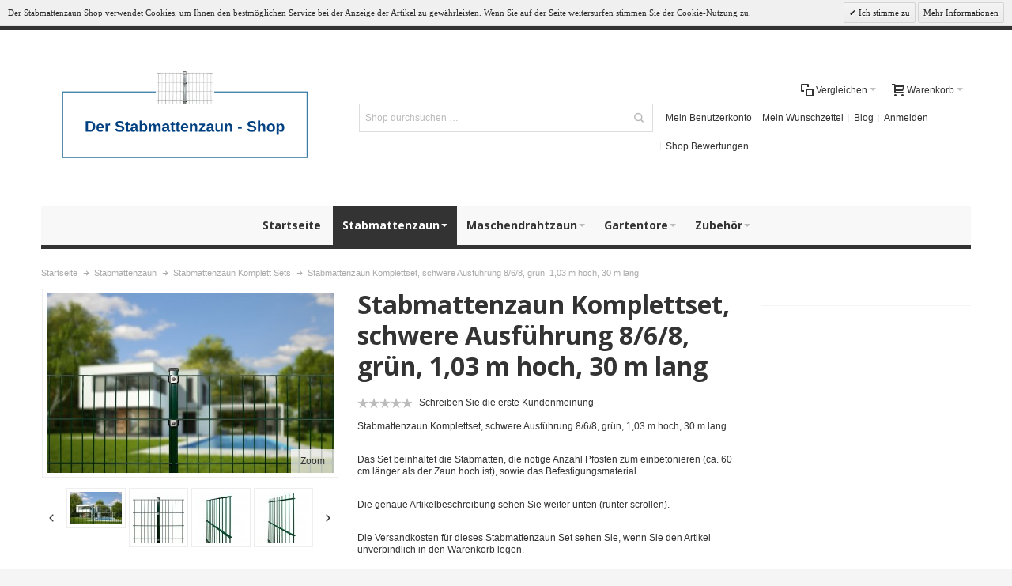

--- FILE ---
content_type: text/html; charset=UTF-8
request_url: https://www.stabmattenzaun-shop.de/stabmattenzaun/stabmattenzaun-komplett-sets/stabmattenzaun-komplettset-schwere-ausfuehrung-8-6-8-gruen-1-03-m-hoch-30-m-lang.html
body_size: 22665
content:
<!DOCTYPE html PUBLIC "-//W3C//DTD XHTML 1.0 Strict//EN" "http://www.w3.org/TR/xhtml1/DTD/xhtml1-strict.dtd">
<html xmlns="http://www.w3.org/1999/xhtml" xml:lang="de" lang="de">
<head>

<meta http-equiv="Content-Type" content="text/html; charset=utf-8" />
<title>| stabmattenzaun-shop Stabmattenzaun Komplettset, schwere Ausführung 8/6/8, grün, 1,03 m hoch, 30 m lang</title>
	<meta name="viewport" content="width=device-width, initial-scale=1, maximum-scale=1" />
<meta name="description" content="Stabmattenzaun Komplettset, schwere Ausführung 8/6/8, grün, 1,03 m hoch, 30 m lang
Das Set beinhaltet die Stabmatten, die n&amp;ouml;tige Anzahl Pfosten zum einbetonieren (ca. 60 cm l&amp;auml;nger als der Zaun hoch ist), sowie das..." />
<meta name="keywords" content="Stabmattenzaun Komplettsets, Stabmattenzaun" />
<meta name="robots" content="INDEX,FOLLOW" />
<link rel="icon" href="https://www.stabmattenzaun-shop.de/media/favicon/default/logo.png" type="image/x-icon" />
<link rel="shortcut icon" href="https://www.stabmattenzaun-shop.de/media/favicon/default/logo.png" type="image/x-icon" />

<!--[if lt IE 7]>
<script type="text/javascript">
//<![CDATA[
    var BLANK_URL = 'https://www.stabmattenzaun-shop.de/js/blank.html';
    var BLANK_IMG = 'https://www.stabmattenzaun-shop.de/js/spacer.gif';
//]]>
</script>
<![endif]-->

<link rel="stylesheet" type="text/css" href="https://www.stabmattenzaun-shop.de/js/calendar/calendar-win2k-1.css" />
<link rel="stylesheet" type="text/css" href="https://www.stabmattenzaun-shop.de/skin/frontend/ultimo/default/css/styles.css" media="all" />
<link rel="stylesheet" type="text/css" href="https://www.stabmattenzaun-shop.de/skin/frontend/base/default/css/widgets.css" media="all" />
<link rel="stylesheet" type="text/css" href="https://www.stabmattenzaun-shop.de/skin/frontend/base/default/css/bigdrop/product_slider/slick.css" media="all" />
<link rel="stylesheet" type="text/css" href="https://www.stabmattenzaun-shop.de/skin/frontend/base/default/css/bigdrop/product_slider/slick-theme.css" media="all" />
<link rel="stylesheet" type="text/css" href="https://www.stabmattenzaun-shop.de/skin/frontend/base/default/et_latestreviews/css/reviews_side.css" media="all" />
<link rel="stylesheet" type="text/css" href="https://www.stabmattenzaun-shop.de/skin/frontend/base/default/css/magesetup/default.css" media="all" />
<link rel="stylesheet" type="text/css" href="https://www.stabmattenzaun-shop.de/skin/frontend/ultimo/default/css/infortis/_shared/itemslider.css" media="all" />
<link rel="stylesheet" type="text/css" href="https://www.stabmattenzaun-shop.de/skin/frontend/ultimo/default/css/infortis/_shared/generic-nav.css" media="all" />
<link rel="stylesheet" type="text/css" href="https://www.stabmattenzaun-shop.de/skin/frontend/ultimo/default/css/infortis/brands/brands.css" media="all" />
<link rel="stylesheet" type="text/css" href="https://www.stabmattenzaun-shop.de/skin/frontend/ultimo/default/css/infortis/ultra-slideshow/ultra-slideshow.css" media="all" />
<link rel="stylesheet" type="text/css" href="https://www.stabmattenzaun-shop.de/skin/frontend/ultimo/default/css/infortis/_shared/accordion.css" media="all" />
<link rel="stylesheet" type="text/css" href="https://www.stabmattenzaun-shop.de/skin/frontend/ultimo/default/css/infortis/ultra-megamenu/menu.css" media="all" />
<link rel="stylesheet" type="text/css" href="https://www.stabmattenzaun-shop.de/skin/frontend/ultimo/default/css/infortis/ultra-megamenu/menu-accordion.css" media="all" />
<link rel="stylesheet" type="text/css" href="https://www.stabmattenzaun-shop.de/skin/frontend/ultimo/default/css/infortis/ultra-megamenu/menu-dropdown.css" media="all" />
<link rel="stylesheet" type="text/css" href="https://www.stabmattenzaun-shop.de/skin/frontend/ultimo/default/css/infortis/ultra-megamenu/menu-sidebar.css" media="all" />
<link rel="stylesheet" type="text/css" href="https://www.stabmattenzaun-shop.de/skin/frontend/ultimo/default/css/infortis/ultra-megamenu/additional.css" media="all" />
<link rel="stylesheet" type="text/css" href="https://www.stabmattenzaun-shop.de/skin/frontend/base/default/valdecode/cookielaw/css/cookielaw.css" media="all" />
<link rel="stylesheet" type="text/css" href="https://www.stabmattenzaun-shop.de/skin/frontend/ultimo/default/css/styles-infortis.css" media="all" />
<link rel="stylesheet" type="text/css" href="https://www.stabmattenzaun-shop.de/skin/frontend/ultimo/default/css/infortis/_shared/generic-cck.css" media="all" />
<link rel="stylesheet" type="text/css" href="https://www.stabmattenzaun-shop.de/skin/frontend/ultimo/default/css/infortis/_shared/dropdown.css" media="all" />
<link rel="stylesheet" type="text/css" href="https://www.stabmattenzaun-shop.de/skin/frontend/ultimo/default/css/infortis/_shared/itemgrid.css" media="all" />
<link rel="stylesheet" type="text/css" href="https://www.stabmattenzaun-shop.de/skin/frontend/ultimo/default/css/infortis/_shared/tabs.css" media="all" />
<link rel="stylesheet" type="text/css" href="https://www.stabmattenzaun-shop.de/skin/frontend/ultimo/default/css/infortis/_shared/icons.css" media="all" />
<link rel="stylesheet" type="text/css" href="https://www.stabmattenzaun-shop.de/skin/frontend/ultimo/default/css/infortis/_shared/icons-font.css" media="all" />
<link rel="stylesheet" type="text/css" href="https://www.stabmattenzaun-shop.de/skin/frontend/ultimo/default/css/icons-theme.css" media="all" />
<link rel="stylesheet" type="text/css" href="https://www.stabmattenzaun-shop.de/skin/frontend/ultimo/default/css/icons-social.css" media="all" />
<link rel="stylesheet" type="text/css" href="https://www.stabmattenzaun-shop.de/skin/frontend/ultimo/default/css/common.css" media="all" />
<link rel="stylesheet" type="text/css" href="https://www.stabmattenzaun-shop.de/skin/frontend/ultimo/default/css/override-components.css" media="all" />
<link rel="stylesheet" type="text/css" href="https://www.stabmattenzaun-shop.de/skin/frontend/ultimo/default/css/override-modules.css" media="all" />
<link rel="stylesheet" type="text/css" href="https://www.stabmattenzaun-shop.de/skin/frontend/ultimo/default/css/override-theme.css" media="all" />
<link rel="stylesheet" type="text/css" href="https://www.stabmattenzaun-shop.de/skin/frontend/ultimo/default/css/infortis/_shared/grid12.css" media="all" />
<link rel="stylesheet" type="text/css" href="https://www.stabmattenzaun-shop.de/skin/frontend/ultimo/default/css/_config/design_doppelstabmatten.css" media="all" />
<link rel="stylesheet" type="text/css" href="https://www.stabmattenzaun-shop.de/skin/frontend/ultimo/default/css/_config/grid_doppelstabmatten.css" media="all" />
<link rel="stylesheet" type="text/css" href="https://www.stabmattenzaun-shop.de/skin/frontend/ultimo/default/css/_config/layout_doppelstabmatten.css" media="all" />
<link rel="stylesheet" type="text/css" href="https://www.stabmattenzaun-shop.de/skin/frontend/ultimo/default/css/override-config.css" media="all" />
<link rel="stylesheet" type="text/css" href="https://www.stabmattenzaun-shop.de/skin/frontend/base/default/css/baseprice.css" media="all" />
<link rel="stylesheet" type="text/css" href="https://www.stabmattenzaun-shop.de/skin/frontend/ultimo/default/css/infortis/cloud-zoom/cloud-zoom.css" media="all" />
<link rel="stylesheet" type="text/css" href="https://www.stabmattenzaun-shop.de/skin/frontend/ultimo/default/css/infortis/_shared/colorbox.css" media="all" />
<link rel="stylesheet" type="text/css" href="https://www.stabmattenzaun-shop.de/skin/frontend/ultimo/default/css/print.css" media="print" />
<script type="text/javascript" src="https://www.stabmattenzaun-shop.de/js/prototype/prototype.js"></script>
<script type="text/javascript" src="https://www.stabmattenzaun-shop.de/js/lib/ccard.js"></script>
<script type="text/javascript" src="https://www.stabmattenzaun-shop.de/js/prototype/validation.js"></script>
<script type="text/javascript" src="https://www.stabmattenzaun-shop.de/js/scriptaculous/builder.js"></script>
<script type="text/javascript" src="https://www.stabmattenzaun-shop.de/js/scriptaculous/effects.js"></script>
<script type="text/javascript" src="https://www.stabmattenzaun-shop.de/js/scriptaculous/dragdrop.js"></script>
<script type="text/javascript" src="https://www.stabmattenzaun-shop.de/js/scriptaculous/controls.js"></script>
<script type="text/javascript" src="https://www.stabmattenzaun-shop.de/js/scriptaculous/slider.js"></script>
<script type="text/javascript" src="https://www.stabmattenzaun-shop.de/js/varien/js.js"></script>
<script type="text/javascript" src="https://www.stabmattenzaun-shop.de/js/varien/form.js"></script>
<script type="text/javascript" src="https://www.stabmattenzaun-shop.de/js/mage/translate.js"></script>
<script type="text/javascript" src="https://www.stabmattenzaun-shop.de/js/mage/cookies.js"></script>
<script type="text/javascript" src="https://www.stabmattenzaun-shop.de/js/bigdrop/product_slider/slick.min.js"></script>
<script type="text/javascript" src="https://www.stabmattenzaun-shop.de/js/infortis/jquery/jquery-1.7.2.min.js"></script>
<script type="text/javascript" src="https://www.stabmattenzaun-shop.de/js/infortis/jquery/jquery-noconflict.js"></script>
<script type="text/javascript" src="https://www.stabmattenzaun-shop.de/js/infortis/jquery/plugins/jquery.owlcarousel.min.js"></script>
<script type="text/javascript" src="https://www.stabmattenzaun-shop.de/js/infortis/jquery/plugins/jquery.easing.min.js"></script>
<script type="text/javascript" src="https://www.stabmattenzaun-shop.de/js/infortis/jquery/plugins/jquery.accordion.min.js"></script>
<script type="text/javascript" src="https://www.stabmattenzaun-shop.de/js/infortis/jquery/plugins/modernizr.custom.min.js"></script>
<script type="text/javascript" src="https://www.stabmattenzaun-shop.de/js/infortis/jquery/plugins/matchMedia.js"></script>
<script type="text/javascript" src="https://www.stabmattenzaun-shop.de/js/infortis/jquery/plugins/matchMedia.addListener.js"></script>
<script type="text/javascript" src="https://www.stabmattenzaun-shop.de/js/infortis/jquery/plugins/enquire.js"></script>
<script type="text/javascript" src="https://www.stabmattenzaun-shop.de/js/infortis/jquery/plugins/jquery.tabs.min.js"></script>
<script type="text/javascript" src="https://www.stabmattenzaun-shop.de/js/infortis/jquery/plugins/imagesloaded.js"></script>
<script type="text/javascript" src="https://www.stabmattenzaun-shop.de/js/varien/product.js"></script>
<script type="text/javascript" src="https://www.stabmattenzaun-shop.de/js/varien/product_options.js"></script>
<script type="text/javascript" src="https://www.stabmattenzaun-shop.de/js/varien/configurable.js"></script>
<script type="text/javascript" src="https://www.stabmattenzaun-shop.de/js/calendar/calendar.js"></script>
<script type="text/javascript" src="https://www.stabmattenzaun-shop.de/js/calendar/calendar-setup.js"></script>
<script type="text/javascript" src="https://www.stabmattenzaun-shop.de/js/et_reviewnotify/reviewnotify.js"></script>
<script type="text/javascript" src="https://www.stabmattenzaun-shop.de/js/infortis/jquery/plugins/jquery.cloudzoom.min.js"></script>
<script type="text/javascript" src="https://www.stabmattenzaun-shop.de/js/infortis/jquery/plugins/jquery.colorbox.min.js"></script>
<script type="text/javascript" src="https://www.stabmattenzaun-shop.de/js/mdn/QuotationFront.js"></script>
<script type="text/javascript" src="https://www.stabmattenzaun-shop.de/skin/frontend/base/default/js/bigdrop/product_slider/slider.js"></script>
<script type="text/javascript" src="https://www.stabmattenzaun-shop.de/skin/frontend/ultimo/default/js/app.js"></script>
<!--[if IE]>
<link rel="stylesheet" type="text/css" href="https://www.stabmattenzaun-shop.de/skin/frontend/ultimo/default/css/styles-ie.css" media="all" />
<![endif]-->
<!--[if lt IE 7]>
<script type="text/javascript" src="https://www.stabmattenzaun-shop.de/js/lib/ds-sleight.js"></script>
<script type="text/javascript" src="https://www.stabmattenzaun-shop.de/skin/frontend/base/default/js/ie6.js"></script>
<![endif]-->
<!--[if lte IE 7]>
<link rel="stylesheet" type="text/css" href="https://www.stabmattenzaun-shop.de/skin/frontend/ultimo/default/css/styles-ie7.css" media="all" />
<![endif]-->
<!--[if lte IE 8]>
<link rel="stylesheet" type="text/css" href="https://www.stabmattenzaun-shop.de/skin/frontend/ultimo/default/css/styles-ie8.css" media="all" />
<![endif]-->

<script type="text/javascript">
//<![CDATA[
Mage.Cookies.path     = '/';
Mage.Cookies.domain   = '.www.stabmattenzaun-shop.de';
//]]>
</script>

<script type="text/javascript">
//<![CDATA[
optionalZipCountries = ["DE"];
//]]>
</script>
            <!-- BEGIN GOOGLE ANALYTICS CODE -->
        <script type="text/javascript">
        //<![CDATA[
            var _gaq = _gaq || [];
            
_gaq.push(['_setAccount', 'UA-30926619-12']);
_gaq.push (['_gat._anonymizeIp']);
_gaq.push(['_trackPageview']);
            
            (function() {
                var ga = document.createElement('script'); ga.type = 'text/javascript'; ga.async = true;
                ga.src = ('https:' == document.location.protocol ? 'https://ssl' : 'http://www') + '.google-analytics.com/ga.js';
                var s = document.getElementsByTagName('script')[0]; s.parentNode.insertBefore(ga, s);
            })();

        //]]>
        </script>
        <!-- END GOOGLE ANALYTICS CODE -->
    <style type="text/css">
								.footer-container
	{
		background-image: url(https://www.stabmattenzaun-shop.de/media/wysiwyg/infortis/ultimo/_backgrounds/default/pattern-maschendraht-light.png);
	}
			.footer-container2
	{
		background-image: url(https://www.stabmattenzaun-shop.de/media/wysiwyg/infortis/ultimo/_patterns/default/1.png);
	}
		</style><script type="text/javascript">//<![CDATA[
        var Translator = new Translate({"HTML tags are not allowed":"HTML-Tags sind nicht erlaubt","Please select an option.":"Bitte w\u00e4hlen Sie eine Option.","This is a required field.":"Dies ist ein Pflichtfeld.","Please enter a valid number in this field.":"Bitte geben Sie eine g\u00fcltige Nummer in dieses Feld ein.","The value is not within the specified range.":"Der Wert ist nicht innerhalb des erlaubten Bereichs.","Please use numbers only in this field. Please avoid spaces or other characters such as dots or commas.":"Bitte nur Ziffern in diesem Feld verwenden. Vermeiden Sie Leerzeichen oder andere Zeichen (z. B. Punkt oder Komma).","Please use letters only (a-z or A-Z) in this field.":"Bitte nur Buchstaben (a-z oder A-Z) in diesem Feld verwenden.","Please use only letters (a-z), numbers (0-9) or underscore(_) in this field, first character should be a letter.":"Bitte nur Buchstaben (a-z), Ziffern (0-9) oder Unterstriche (_) in diesem Feld verwenden, das erste Zeichen muss ein Buchstabe sein.","Please use only letters (a-z or A-Z) or numbers (0-9) only in this field. No spaces or other characters are allowed.":"Bitte nur Buchstaben (a-z oder A-Z) oder Ziffern (0-9) in diesem Feld verwenden. Leerzeichen oder andere Zeichen sind nicht erlaubt.","Please use only letters (a-z or A-Z) or numbers (0-9) or spaces and # only in this field.":"Bitte nur Buchstaben (a-z oder A-Z), Ziffern (0-9), Leerzeichen oder # f\u00fcr dieses Feld verwenden.","Please enter a valid phone number. For example (123) 456-7890 or 123-456-7890.":"Bitte geben Sie eine g\u00fcltige Telefonnummer ein. Zum Beispiel (123) 456-7890 oder 123-456-7890.","Please enter a valid fax number. For example (123) 456-7890 or 123-456-7890.":"Bitte tragen Sie eine g\u00fcltige Faxnummer ein. Zum Beispiel (123) 456-7890 oder 123-456-7890.","Please enter a valid date.":"Bitte geben Sie ein g\u00fcltiges Datum ein.","The From Date value should be less than or equal to the To Date value.":"Das Startdatum sollte vor dem oder am Enddatum liegen.","Please enter a valid email address. For example johndoe@domain.com.":"Bitte geben Sie eine g\u00fcltige E-Mail-Adresse ein. Zum Beispiel johndoe@domain.de.","Please use only visible characters and spaces.":"Bitte nur sichtbare Zeichen verwenden.","Please make sure your passwords match.":"Bitte stellen Sie sicher, dass die beiden Passworte identisch sind.","Please enter a valid URL. Protocol is required (http:\/\/, https:\/\/ or ftp:\/\/)":"Bitte geben Sie eine g\u00fcltige URL ein. M\u00f6gliche Protokolle (http:\/\/, https:\/\/ or ftp:\/\/)","Please enter a valid URL. For example http:\/\/www.example.com or www.example.com":"Bitte geben Sie eine g\u00fcltige URL ein. Zum Beispiel http:\/\/www.beispiel.de oder www.beispiel.de","Please enter a valid URL Key. For example \"example-page\", \"example-page.html\" or \"anotherlevel\/example-page\".":"Bitte geben Sie einen g\u00fcltigen URL-Bezeichner ein. Zum Beispiel \"beispiel-seite\", \"beispiel-seite.html\" or \"unterverzeichnis\/beispiel-seite\".","Please enter a valid XML-identifier. For example something_1, block5, id-4.":"Bitte geben Sie einen g\u00fcltigen XML-Identifizierer an. Zum Beispiel irgendetwas_1, block5, id-4.","Please enter a valid social security number. For example 123-45-6789.":"Bitte geben Sie eine g\u00fcltige Sozialversicherungsnummer ein. Zum Beispiel 123-45-6789.","Please enter a valid zip code. For example 90602 or 90602-1234.":"Bitte geben Sie eine g\u00fcltige Postleitzahl ein. Zum Beispiel 21335.","Please enter a valid zip code.":"Bitte geben Sie eine g\u00fcltige Postleitzahl ein.","Please use this date format: dd\/mm\/yyyy. For example 17\/03\/2006 for the 17th of March, 2006.":"Bitte verwenden Sie dieses Datumsformat: tt\/mm\/jjjj. Zum Beispiel 17\/03\/2006 f\u00fcr den 17. M\u00e4rz 2006.","Please enter a valid $ amount. For example $100.00.":"Bitte geben Sie einen g\u00fcltigen Betrag ein. Zum Beispiel 100,00 \u20ac.","Please select one of the above options.":"Bitte w\u00e4hlen Sie eine der oberen Optionen.","Please select one of the options.":"Bitte w\u00e4hlen Sie eine der Optionen.","Please select State\/Province.":"Bitte Land\/Bundesland w\u00e4hlen.","Please enter a number greater than 0 in this field.":"Bitte geben Sie eine Zahl gr\u00f6\u00dfer 0 in dieses Feld ein.","Please enter a number 0 or greater in this field.":"Bitte tragen Sie eine Zahl gr\u00f6\u00dfer\/gleich 0 in dieses Feld ein.","Please enter a valid credit card number.":"Bitte geben Sie eine g\u00fcltige Kreditkartennummer ein.","Credit card number does not match credit card type.":"Kreditkartennummer entspricht nicht Kreditkartentyp.","Card type does not match credit card number.":"Kreditkartenart entspricht nicht der angegeben Kreditkartennummer.","Incorrect credit card expiration date.":"Falsches Kreditkarten Ablaufdatum.","Please enter a valid credit card verification number.":"Bitte tragen Sie eine g\u00fcltige Kreditkarten-Pr\u00fcfnummer ein.","Please use only letters (a-z or A-Z), numbers (0-9) or underscore(_) in this field, first character should be a letter.":"Bitte nur Buchstaben (a-z oder A-Z), Ziffern (0-9) oder Unterstriche (_) in diesem Feld verwenden, das erste Zeichen muss ein Buchstabe sein.","Please input a valid CSS-length. For example 100px or 77pt or 20em or .5ex or 50%.":"Bitte geben Sie eine g\u00fcltige CSS-L\u00e4nge an. Beispielsweise 100px, 77pt, 20em, .5ex oder 50%.","Text length does not satisfy specified text range.":"Textl\u00e4nge ist nicht korrekt.","Please enter a number lower than 100.":"Bitte tragen Sie keine Zahl gr\u00f6\u00dfer\/gleich 100 in dieses Feld ein.","Please select a file":"Bitte w\u00e4hlen Sie eine Datei","Please enter issue number or start date for switch\/solo card type.":"Bitte geben Sie eine Vorgangsnummer oder ein Startdatum switch\/solo Karten an.","Please wait, loading...":"Bitte warten, wird geladen \u2026","This date is a required value.":"Das Datum ist eine ben\u00f6tigte Angabe.","Please enter a valid day (1-%d).":"Bitte geben Sie einen g\u00fcltigen Tag (1-%d) an.","Please enter a valid month (1-12).":"Bitte geben Sie einen g\u00fcltigen Monat (1-12) an.","Please enter a valid year (1900-%d).":"Bitte geben Sie ein g\u00fcltiges Jahr (1900-%d) an.","Please enter a valid full date":"Bitte geben Sie eine vollst\u00e4ndiges, g\u00fcltiges Datum an","Please enter a valid date between %s and %s":"Bitte geben Sie ein g\u00fcltiges Datum zwischen dem %s und %s an","Please enter a valid date equal to or greater than %s":"Bitte geben Sie ein g\u00fcltiges Datum am oder nach dem %s an","Please enter a valid date less than or equal to %s":"Bitte geben Sie ein g\u00fcltiges Datum am oder vor dem %s an","Complete":"Vollst\u00e4ndig","Add Products":"Artikel hinzuf\u00fcgen","Please choose to register or to checkout as a guest":"Bitte registrieren Sie sich, oder gehen Sie als Gast zur Kasse","Your order cannot be completed at this time as there is no shipping methods available for it. Please make necessary changes in your shipping address.":"Ihre Bestellung kann momentan nicht abgeschlossen werden, da keine Versandarten daf\u00fcr verf\u00fcgbar sind.","Please specify shipping method.":"Bitte bestimmen Sie die Versandart.","Your order cannot be completed at this time as there is no payment methods available for it.":"Ihre Bestellung kann momentan nicht abgeschlossen werden, da keine Bezahlmethoden daf\u00fcr verf\u00fcgbar sind.","Please specify payment method.":"Bitte bestimmen Sie die Bezahlmethode.","Add to Cart":"In den Warenkorb","In Stock":"Auf Lager","Out of Stock":"Nicht auf Lager","Please enter a valid international bank account number.":"Bitte geben Sie eine g\u00fcltige IBAN an.","Please enter a valid swift code.":"Bitte geben Sie einen g\u00fcltigen BIC an."});
        //]]></script><link rel="stylesheet" href="//maxcdn.bootstrapcdn.com/font-awesome/4.3.0/css/font-awesome.min.css">


	<link href='//fonts.googleapis.com/css?family=Open+Sans:700&amp;subset=latin' rel='stylesheet' type='text/css' />
</head>
<body class="catalog-product-view responsive catalog-product-view product-stabmattenzaun-komplettset-schwere-ausfuehrung-8-6-8-gruen-1-03-m-hoch-30-m-lang categorypath-stabmattenzaun-stabmattenzaun-komplett-sets-html category-stabmattenzaun-komplett-sets ">
            <div id="v-cookielaw"
     class="v-bar v-minimalist v-top"
     style="display: none">
    <div class="v-message">
        Der Stabmattenzaun Shop verwendet Cookies, um Ihnen den bestmöglichen Service bei der Anzeige der Artikel zu gewährleisten. Wenn Sie auf der Seite weitersurfen stimmen Sie der Cookie-Nutzung zu.    </div>
    <div class="v-actions">
        <a href="javascript:cookieLawAccept();" class="v-button v-accept">
            Ich stimme zu        </a>
        <a href="https://www.stabmattenzaun-shop.de/datenschutz" class="v-button">
            Mehr Informationen        </a>
    </div>
</div>
<script type="text/javascript">
    function cookieLawAccept() {
        var d = null;
        if (365) {
            d = new Date();
            d.setTime(d.getTime() + (365 * 24 * 60 * 60 * 1000));
        }
        Mage.Cookies.set('cookielaw', '1', d);
        document.getElementById('v-cookielaw').style.display = 'none';
    }

    if (!Mage.Cookies.get('cookielaw')) document.getElementById('v-cookielaw').style.display = '';

    </script>
    <div id="root-wrapper">
<div class="wrapper">
        <noscript>
        <div class="global-site-notice noscript">
            <div class="notice-inner">
                <p>
                    <strong>JavaScript scheint in Ihrem Browser deaktiviert zu sein.</strong><br />
                    Sie müssen JavaScript in Ihrem Browser aktivieren, um alle Funktionen in diesem Shop nutzen zu können.                </p>
            </div>
        </div>
    </noscript>
    <div class="page">
        <div id="top" class="header-container header-regular">
<div class="header-container2">
<div class="header-container3">

	<div class="header-top-container">
		<div class="header-top header container clearer">
			<div class="inner-container">

				<div class="left-column">

					
					
															<div class="item item-left hide-below-960">
						<p class="welcome-msg"> </p>
					</div>

				</div> <!-- end: left column -->

				<div class="right-column">

					
										
										<div id="currency-switcher-wrapper-regular" class="item item-right"></div>
					<div id="lang-switcher-wrapper-regular" class="item item-right"></div>
					
				</div> <!-- end: right column -->

			</div> <!-- end: inner-container -->
		</div> <!-- end: header-top -->
	</div> <!-- end: header-top-container -->

	<div class="header-primary-container">
		<div class="header-primary header container">
			<div class="inner-container">

				
								<div class="hp-blocks-holder skip-links--5">

					
					<!-- Mobile logo -->
					<div class="logo-wrapper--mobile">
						<a class="logo logo--mobile" href="https://www.stabmattenzaun-shop.de/" title="stabmattenzaun-shop">
							<img src="https://www.stabmattenzaun-shop.de/skin/frontend/ultimo/default/images/logo.png" alt="stabmattenzaun-shop" />
						</a>
					</div>
					<div class="clearer after-mobile-logo"></div>

					<!-- Skip links -->

											<a href="#header-nav" class="skip-link skip-nav">
							<span class="icon ic ic-menu"></span>
							<span class="label">Menü</span>
						</a>
					
											<a href="#header-search" class="skip-link skip-search">
							<span class="icon ic ic-search"></span>
							<span class="label">Suche</span>
						</a>
					
											<a href="#header-account" class="skip-link skip-account">
							<span class="icon ic ic-user"></span>
							<span class="label">Mein Benutzerkonto</span>
						</a>
					
											<a href="#header-compare" class="skip-link skip-compare">
							<span class="icon ic ic-compare"></span>
														<span class="label">Vergleichen</span>
						</a>
					
						<!-- Mini cart wrapper for cart and its skip link on mobile devices -->
						<div id="mini-cart-wrapper-mobile"></div>

						<div class="skip-links-clearer clearer"></div>

					<!-- end: Skip links -->

					<!-- Additional containers for elements displayed on mobile devices -->

					
					
					
					<!-- Primary columns -->

											<!-- Left column -->
						<div class="hp-block left-column grid12-4">
																															<div class="item"><div class="logo-wrapper logo-wrapper--regular">
			<a class="logo logo--regular" href="https://www.stabmattenzaun-shop.de/" title="stabmattenzaun-shop"><strong>stabmattenzaun-shop</strong><img src="https://www.stabmattenzaun-shop.de/skin/frontend/ultimo/default/images/logo1.png" alt="stabmattenzaun-shop" /></a>
	</div>
</div>
																					</div> <!-- end: left column -->
					
											<!-- Central column -->
						<div class="hp-block central-column grid12-4">
																															<div class="item"><div id="search-wrapper-regular">
    <div id="header-search" class="skip-content skip-content--style search-wrapper">
        <form id="search_mini_form" action="https://www.stabmattenzaun-shop.de/catalogsearch/result/" method="get">
    <div class="form-search">
        <label for="search">Suche:</label>
        <input id="search" type="text" name="q" value="" class="input-text" maxlength="128" />
        <button type="submit" title="Suche" class="button"><span><span>Suche</span></span></button>
        <div id="search_autocomplete" class="search-autocomplete"></div>
        <script type="text/javascript">
        //<![CDATA[
            var searchForm = new Varien.searchForm('search_mini_form', 'search', 'Shop durchsuchen …');
            searchForm.initAutocomplete('https://www.stabmattenzaun-shop.de/catalogsearch/ajax/suggest/', 'search_autocomplete');
        //]]>
        </script>
    </div>
</form>
    </div>
</div>
</div>
																					</div> <!-- end: central column -->
					
											<!-- Right column -->
						<div class="hp-block right-column grid12-4">
																															<div class="item"><div id="user-menu-wrapper-regular">
	<div id="user-menu" class="user-menu">
		
		
					<div id="mini-cart-wrapper-regular">
<div id="mini-cart" class="mini-cart dropdown is-empty">

    <a href="#header-cart" class="mini-cart-heading dropdown-heading cover skip-link skip-cart">
        <span>
        
            <span class="icon ic ic-cart"></span>
                        <span class="label">Warenkorb</span>
                        <span class="caret">&nbsp;</span>

        </span>
    </a> <!-- end: heading -->
    
                <div id="header-cart" class="mini-cart-content dropdown-content left-hand block block block-cart skip-content skip-content--style">
            <div class="block-content-inner">

                                <div class="empty">Sie haben keine Artikel im Warenkorb.</div>

            </div> <!-- end: inner block -->
        </div> <!-- end: dropdown-content -->
    
</div> <!-- end: mini-cart -->
</div> <!-- end: mini-cart-wrapper-regular -->

		
		
				
		
					<div id="mini-compare-wrapper-regular">
<div id="mini-compare" class="mini-compare dropdown is-empty">

    <div class="mini-compare-heading dropdown-heading cover skip-link skip-compare" title="Sie haben keine Artikel auf der Vergleichsliste.">
        <span>
            <span class="icon ic ic-compare"></span>
                        <span class="label">Vergleichen</span>
            <span class="caret">&nbsp;</span>
        </span>
    </div>
    <div id="header-compare" class="mini-compare-content dropdown-content left-hand block skip-content skip-content--style">
            <div class="empty">Sie haben keine Artikel auf der Vergleichsliste.</div>
        </div><!-- end: dropdown-content -->

</div> <!-- end: mini-compare -->
</div> <!-- end: mini-compare-wrapper-regular -->
		
		
				
		
					<div id="account-links-wrapper-regular">
				<div id="header-account" class="top-links links-wrapper-separators-left skip-content skip-content--style">
					<ul class="links">
                        <li class="first" ><a href="https://www.stabmattenzaun-shop.de/customer/account/" title="Mein Benutzerkonto" >Mein Benutzerkonto</a></li>
                                <li ><a href="https://www.stabmattenzaun-shop.de/wishlist/" title="Mein Wunschzettel" >Mein Wunschzettel</a></li>
                                <li ><a href="https://www.stabmattenzaun-shop.de/blog/" title="Blog" class="top-link-blog">Blog</a></li>
                                <li ><a href="https://www.stabmattenzaun-shop.de/customer/account/login/" title="Anmelden" >Anmelden</a></li>
                                <li class=" last" ><a href="https://www.stabmattenzaun-shop.de/reviews" title="Shop Bewertungen" >Shop Bewertungen</a></li>
            </ul>
				</div>
			</div>
		
		
		
	</div> <!-- end: user-menu -->
</div></div>
																					</div> <!-- end: right column -->
										
				</div> <!-- end: hp-blocks-holder -->

			</div> <!-- end: inner-container -->
		</div> <!-- end: header-primary -->
	</div> <!-- end: header-primary-container -->

			
	<div id="header-nav" class="nav-container skip-content sticky-container">
		<div class="nav container clearer">
			<div class="inner-container">
	


	
	
		<div class="mobnav-trigger-wrapper clearer">

			
			<a class="mobnav-trigger" href="#">
				<span class="trigger-icon"><span class="line"></span><span class="line"></span><span class="line"></span></span>
				<span>Menü</span>
			</a>
			
		</div>

	


	
	<ul id="nav" class="nav-regular opt-fx-fade-inout centered opt-sb0">

		<li id="nav-holder1" class="nav-item level0 level-top nav-holder"></li>
		<li id="nav-holder2" class="nav-item level0 level-top nav-holder"></li>
		<li id="nav-holder3" class="nav-item level0 level-top nav-holder"></li>
	
							<li class="nav-item nav-item--home level0 level-top">
				<a class="level-top" href="https://www.stabmattenzaun-shop.de/"><span>Startseite</span></a>
			</li>
				
							<li class="nav-item level0 nav-1 active level-top first nav-item--parent classic nav-item--only-subcategories parent"><a href="https://www.stabmattenzaun-shop.de/stabmattenzaun.html" class="level-top"><span>Stabmattenzaun</span><span class="caret">&nbsp;</span></a><span class="opener"></span><ul class="level0 nav-submenu nav-panel--dropdown nav-panel"><li class="nav-item level1 nav-1-1 active current first classic"><a href="https://www.stabmattenzaun-shop.de/stabmattenzaun/stabmattenzaun-komplett-sets.html"><span>Stabmattenzaun Komplett Sets</span></a></li><li class="nav-item level1 nav-1-2 classic"><a href="https://www.stabmattenzaun-shop.de/stabmattenzaun/einzelne-stabmatten.html"><span>Einzelne Stabmatten</span></a></li><li class="nav-item level1 nav-1-3 last classic"><a href="https://www.stabmattenzaun-shop.de/stabmattenzaun/zaunpfosten.html"><span>Zaunpfosten</span></a></li></ul></li><li class="nav-item level0 nav-2 level-top nav-item--parent classic nav-item--only-subcategories parent"><a href="https://www.stabmattenzaun-shop.de/maschendrahtzaun.html" class="level-top"><span>Maschendrahtzaun</span><span class="caret">&nbsp;</span></a><span class="opener"></span><ul class="level0 nav-submenu nav-panel--dropdown nav-panel"><li class="nav-item level1 nav-2-1 first classic"><a href="https://www.stabmattenzaun-shop.de/maschendrahtzaun/maschendrahtzaun-komplettset.html"><span>Maschendrahtzaun Komplettset</span></a></li><li class="nav-item level1 nav-2-2 classic"><a href="https://www.stabmattenzaun-shop.de/maschendrahtzaun/maschendrahtzaun-rollen-ware.html"><span>Maschendrahtzaun Rollen Ware</span></a></li><li class="nav-item level1 nav-2-3 last classic"><a href="https://www.stabmattenzaun-shop.de/maschendrahtzaun/zaunpfosten.html"><span>Zaunpfosten</span></a></li></ul></li><li class="nav-item level0 nav-3 level-top nav-item--parent classic nav-item--only-subcategories parent"><a href="https://www.stabmattenzaun-shop.de/gartentore.html" class="level-top"><span>Gartentore</span><span class="caret">&nbsp;</span></a><span class="opener"></span><ul class="level0 nav-submenu nav-panel--dropdown nav-panel"><li class="nav-item level1 nav-3-1 first classic"><a href="https://www.stabmattenzaun-shop.de/gartentore/gartentore-fuer-maschendrahtzaun.html"><span>Gartentore für Maschendrahtzaun</span></a></li><li class="nav-item level1 nav-3-2 last classic"><a href="https://www.stabmattenzaun-shop.de/gartentore/gartentore-fuer-stabmattenzaun.html"><span>Gartentore für Stabmattenzäune</span></a></li></ul></li><li class="nav-item level0 nav-4 level-top last nav-item--parent classic nav-item--only-subcategories parent"><a href="https://www.stabmattenzaun-shop.de/zubehoer.html" class="level-top"><span>Zubehör</span><span class="caret">&nbsp;</span></a><span class="opener"></span><ul class="level0 nav-submenu nav-panel--dropdown nav-panel"><li class="nav-item level1 nav-4-1 first classic"><a href="https://www.stabmattenzaun-shop.de/zubehoer/maschendrahtzaun-zubehoer.html"><span>Maschendrahtzaun Zubehör</span></a></li><li class="nav-item level1 nav-4-2 last classic"><a href="https://www.stabmattenzaun-shop.de/zubehoer/doppelstabmattenzaun-zubehoer.html"><span>Stabmattenzaun Zubehör</span></a></li></ul></li>			
						
						
	</ul>
	<div class="nav-border-bottom"></div>



	
	<script type="text/javascript">
	//<![CDATA[



		var MegaMenu = {

			mobileMenuThreshold: 960			, bar: jQuery('#nav')
			, panels: null
			, mobnavTriggerWrapper: null
			, itemSelector: 'li'
			, panelSelector: '.nav-panel'
			, openerSelector: '.opener'
			, isTouchDevice: ('ontouchstart' in window) || (navigator.msMaxTouchPoints > 0)
			, ddDelayIn: 50
			, ddDelayOut: 200
			, ddAnimationDurationIn: 50
			, ddAnimationDurationOut: 200

			, init : function()
			{
				MegaMenu.panels = MegaMenu.bar.find(MegaMenu.panelSelector);
				MegaMenu.mobnavTriggerWrapper = jQuery('.mobnav-trigger-wrapper');
			}

			, initDualMode : function()
			{
				MegaMenu.init();

				if (jQuery('#nav-holders-wrapper-mobile').length)
				{
					MegaMenu.hookToModeChange(); //Hook to events only if necessary (if holders wrapper exists)
				}

				MegaMenu.bar.accordion(MegaMenu.panelSelector, MegaMenu.openerSelector, MegaMenu.itemSelector);
				if (jQuery(window).width() >= MegaMenu.mobileMenuThreshold)
				{
					MegaMenu.cleanUpAfterMobileMenu(); //Required for IE8
				}

				enquire
					.register('screen and (max-width: ' + (MegaMenu.mobileMenuThreshold - 1) + 'px)', {
						match: MegaMenu.activateMobileMenu,
						unmatch: MegaMenu.cleanUpAfterMobileMenu
					})
					.register('screen and (min-width: ' + MegaMenu.mobileMenuThreshold + 'px)', {
						deferSetup: true,
						setup: MegaMenu.cleanUpAfterMobileMenu,
						match: MegaMenu.activateRegularMenu,
						unmatch: MegaMenu.prepareMobileMenu
					});
			}

			, initMobileMode : function()
			{
				MegaMenu.init();
				MegaMenu.bar.accordion(MegaMenu.panelSelector, MegaMenu.openerSelector, MegaMenu.itemSelector);
				MegaMenu.activateMobileMenu();
			}

			, activateMobileMenu : function()
			{
				MegaMenu.mobnavTriggerWrapper.show();
				MegaMenu.bar.addClass('nav-mobile acco').removeClass('nav-regular');

				jQuery(document).trigger("activate-mobile-menu"); ///
			}

			, activateRegularMenu : function() //Default state
			{
				MegaMenu.bar.addClass('nav-regular').removeClass('nav-mobile acco');
				MegaMenu.mobnavTriggerWrapper.hide();

				jQuery(document).trigger("activate-regular-menu"); ///
			}

			, cleanUpAfterMobileMenu : function()
			{
								MegaMenu.panels.css('display', '');
			}

			, prepareMobileMenu : function()
			{
								MegaMenu.panels.hide();

								MegaMenu.bar.find('.item-active').each( function() {
					jQuery(this).children('.nav-panel').show();
				});
			}

			, hookToModeChange : function()
			{
				//Move holders to temporary container
				jQuery(document).on('activate-mobile-menu', function(e, data) {

					//Important: move in inverted order
					jQuery('#nav-holders-wrapper-mobile').prepend(jQuery('#nav-holder1, #nav-holder2, #nav-holder3'));

				}); //end: on event

				//Move holders back to the menu bar
				jQuery(document).on('activate-regular-menu', function(e, data) {

					//Move holders back to the menu only if holders are NOT in the menu yet.
					//Important: needed on initialization of the menu in regular mode.
					if (jQuery('#nav-holder1').parent().is('#nav') === false)
					{
						//Important: move in inverted order
						jQuery('#nav').prepend(jQuery('#nav-holder1, #nav-holder2, #nav-holder3'));
					}

				}); //end: on event
			}

		}; //end: MegaMenu



		
					MegaMenu.initDualMode();
		
		//Toggle mobile menu
		jQuery('a.mobnav-trigger').on('click', function(e) {
			e.preventDefault();
			if (jQuery(this).hasClass('active'))
			{
				MegaMenu.bar.removeClass('show');
				jQuery(this).removeClass('active');
			}
			else
			{
				MegaMenu.bar.addClass('show');
				jQuery(this).addClass('active');					
			}
		});

	


		
		jQuery(function($) {

			var menubar = MegaMenu.bar;

						menubar.on('click', '.no-click', function(e) {
				e.preventDefault();
			});

						menubar.on('mouseenter', 'li.parent.level0', function() {
				
				if (false === menubar.hasClass('nav-mobile'))
				{
					var item = $(this);
					var dd = item.children('.nav-panel');

					var itemPos = item.position();
					var ddPos = { left: itemPos.left, top: itemPos.top + item.height() };
					if (dd.hasClass('full-width')) { ddPos.left = 0; }

															dd.removeClass('tmp-full-width');

									var ddConOffset = 0;
					var outermostCon = menubar;
				
					var outermostContainerWidth = outermostCon.width();
					var ddOffset = ddConOffset + ddPos.left;
					var ddWidth = dd.outerWidth();

										if ((ddOffset + ddWidth) > outermostContainerWidth)
					{
												var diff = (ddOffset + ddWidth) - outermostContainerWidth;
						var ddPosLeft_NEW = ddPos.left - diff;

												var ddOffset_NEW = ddOffset - diff;

												if (ddOffset_NEW < 0)
						{
														dd.addClass('tmp-full-width');
							ddPos.left = 0;
						}
						else
						{
														ddPos.left = ddPosLeft_NEW;
						}
					}
					
					dd
						.css({
							'left' : ddPos.left + 'px',
							'top'  : ddPos.top + 'px'
						})
						.stop(true, true).delay(MegaMenu.ddDelayIn).fadeIn(MegaMenu.ddAnimationDurationIn, "easeOutCubic");
				}

			}).on('mouseleave', 'li.parent.level0', function() {
				
				if (false === menubar.hasClass('nav-mobile'))
				{
					$(this).children(".nav-panel")
					.stop(true, true).delay(MegaMenu.ddDelayOut).fadeOut(MegaMenu.ddAnimationDurationOut, "easeInCubic");
				}

			}); //end: menu top-level dropdowns

		}); //end: on document ready

		jQuery(window).on("load", function() {

			var menubar = MegaMenu.bar;

			if (MegaMenu.isTouchDevice)
			{
				menubar.on('click', 'a', function(e) {

					link = jQuery(this);
					if (!menubar.hasClass('nav-mobile') && link.parent().hasClass('nav-item--parent'))
					{
						if (!link.hasClass('ready'))
						{
							e.preventDefault();
							menubar.find('.ready').removeClass('ready');
							link.parents('li').children('a').addClass('ready');
						}
					}

				}); //end: on click
			} //end: if isTouchDevice

		}); //end: on load

	


	//]]>
	</script>

</div> <!-- end: inner-container -->
		</div> <!-- end: nav -->
	</div> <!-- end: nav-container -->	
</div> <!-- end: header-container3 -->
</div> <!-- end: header-container2 -->
</div> <!-- end: header-container -->




<script type="text/javascript">
//<![CDATA[

		
		var SmartHeader = {

			mobileHeaderThreshold : 770
			, rootContainer : jQuery('.header-container')

			, init : function()
			{
				enquire.register('(max-width: ' + (SmartHeader.mobileHeaderThreshold - 1) + 'px)', {
					match: SmartHeader.moveElementsToMobilePosition,
					unmatch: SmartHeader.moveElementsToRegularPosition
				});
			}

			, activateMobileHeader : function()
			{
				SmartHeader.rootContainer.addClass('header-mobile').removeClass('header-regular');
			}

			, activateRegularHeader : function()
			{
				SmartHeader.rootContainer.addClass('header-regular').removeClass('header-mobile');
			}

			, moveElementsToMobilePosition : function()
			{
				SmartHeader.activateMobileHeader();

				//Move cart
				jQuery('#mini-cart-wrapper-mobile').prepend(jQuery('#mini-cart'));

			
			
			
				//Reset active state
				jQuery('.skip-active').removeClass('skip-active');
				
				//Disable dropdowns
				jQuery('#mini-cart').removeClass('dropdown');
				jQuery('#mini-compare').removeClass('dropdown');

				//Clean up after dropdowns: reset the "display" property
				jQuery('#header-cart').css('display', '');
				jQuery('#header-compare').css('display', '');

			}

			, moveElementsToRegularPosition : function()
			{
				SmartHeader.activateRegularHeader();

				//Move cart
				jQuery('#mini-cart-wrapper-regular').prepend(jQuery('#mini-cart'));

			
			
			
				//Reset active state
				jQuery('.skip-active').removeClass('skip-active');

				//Enable dropdowns
				jQuery('#mini-cart').addClass('dropdown');
				jQuery('#mini-compare').addClass('dropdown');
			}

		}; //end: SmartHeader

		//Important: mobile header code must be executed before sticky header code
		SmartHeader.init();

		jQuery(function($) {

			//Skip Links
			var skipContents = $('.skip-content');
			var skipLinks = $('.skip-link');

			skipLinks.on('click', function (e) {
				e.preventDefault();

				var self = $(this);
				var target = self.attr('href');

				//Get target element
				var elem = $(target);

				//Check if stub is open
				var isSkipContentOpen = elem.hasClass('skip-active') ? 1 : 0;

				//Hide all stubs
				skipLinks.removeClass('skip-active');
				skipContents.removeClass('skip-active');

				//Toggle stubs
				if (isSkipContentOpen) {
					self.removeClass('skip-active');
				} else {
					self.addClass('skip-active');
					elem.addClass('skip-active');
				}
			});

		}); //end: on document ready

	


		
		jQuery(function($) {

			var StickyHeader = {

				stickyThreshold : 960 
				, isSticky : false
				, isSuspended : false
				, headerContainer : $('.header-container')
				, stickyContainer : $('.sticky-container')	//.nav-container
				, stickyContainerOffsetTop : 55 //Position of the bottom edge of the sticky container relative to the viewport
				, requiredRecalculation : false //Flag: required recalculation of the position of the bottom edge of the sticky container

				, calculateStickyContainerOffsetTop : function()
				{
					//Calculate the position of the bottom edge of the sticky container relative to the viewport
					StickyHeader.stickyContainerOffsetTop = 
						StickyHeader.stickyContainer.offset().top + StickyHeader.stickyContainer.outerHeight();

					//Important: disable flag
					StickyHeader.requiredRecalculation = false;
				}

				, init : function()
				{
					StickyHeader.hookToActivatedDeactivated(); //Important: call before activateSticky is called
					StickyHeader.calculateStickyContainerOffsetTop();
					StickyHeader.applySticky();
					StickyHeader.hookToScroll();
					StickyHeader.hookToResize();

					if (StickyHeader.stickyThreshold > 0)
					{
						enquire.register('(max-width: ' + (StickyHeader.stickyThreshold - 1) + 'px)', {
							match: StickyHeader.suspendSticky,
							unmatch: StickyHeader.unsuspendSticky
						});
					}
				}

				, applySticky : function()
				{
					if (StickyHeader.isSuspended) return;

					//If recalculation required
					if (StickyHeader.requiredRecalculation)
					{
						//Important: recalculate only when header is not sticky
						if (!StickyHeader.isSticky)
						{
							StickyHeader.calculateStickyContainerOffsetTop();
						}
					}

					var viewportOffsetTop = $(window).scrollTop();
					if (viewportOffsetTop > StickyHeader.stickyContainerOffsetTop)
					{
						if (!StickyHeader.isSticky)
						{
							StickyHeader.activateSticky();
						}
					}
					else
					{
						if (StickyHeader.isSticky)
						{
							StickyHeader.deactivateSticky();
						}
					}
				}

				, activateSticky : function()
				{
					var stickyContainerHeight = StickyHeader.stickyContainer.outerHeight();
					var originalHeaderHeight = StickyHeader.headerContainer.css('height');

					//Compensate the change of the header height after the sticky container was removed from its normal position
					StickyHeader.headerContainer.css('height', originalHeaderHeight);

					//Trigger even just before making the header sticky
					$(document).trigger("sticky-header-before-activated");

					//Make the header sticky
					StickyHeader.headerContainer.addClass('sticky-header');
					StickyHeader.isSticky = true;

					//Effect
					StickyHeader.stickyContainer.css('margin-top', '-' + stickyContainerHeight + 'px').animate({'margin-top': '0'}, 200, 'easeOutCubic');
					//StickyHeader.stickyContainer.css('opacity', '0').animate({'opacity': '1'}, 300, 'easeOutCubic');
				}

				, deactivateSticky : function()
				{
					//Remove the compensation of the header height change
					StickyHeader.headerContainer.css('height', '');

					StickyHeader.headerContainer.removeClass('sticky-header');
					StickyHeader.isSticky = false;

					$(document).trigger("sticky-header-deactivated");
				}

				, suspendSticky : function()
				{
					StickyHeader.isSuspended = true;

					//Deactivate sticky header.
					//Important: call method only when sticky header is actually active.
					if (StickyHeader.isSticky)
					{
						StickyHeader.deactivateSticky();
					}
				}

				, unsuspendSticky : function()
				{
					StickyHeader.isSuspended = false;

					//Activate sticky header.
					//Important: call applySticky instead of activateSticky to check if activation is needed.
					StickyHeader.applySticky();
				}

				, hookToScroll : function()
				{
					$(window).on("scroll", StickyHeader.applySticky);
				}

				, hookToScrollDeferred : function()
				{
					var windowScrollTimeout;
					$(window).on("scroll", function() {
						clearTimeout(windowScrollTimeout);
						windowScrollTimeout = setTimeout(function() {
							StickyHeader.applySticky();
						}, 50);
					});
				}

				, hookToResize : function()
				{
					$(window).on('themeResize', function(e) {

						//Require recalculation
						StickyHeader.requiredRecalculation = true;

						//Remove the compensation of the header height change
						StickyHeader.headerContainer.css('height', '');
					});
				}

				, hookToActivatedDeactivated : function()
				{
					//Move elements to sticky header
					$(document).on('sticky-header-before-activated', function(e, data) {

						//Move mini cart to sticky header but only if mini cart is NOT yet inside the holder
						//(if parent of parent doesn't have class "nav-holder").
						if (jQuery('#mini-cart').parent().parent().hasClass('nav-holder') === false)
						{
							jQuery('#nav-holder1').prepend(jQuery('#mini-cart'));
						}

						//Move mini compare to sticky header but only if mini compare is NOT yet inside the holder
						//(if parent of parent doesn't have class "nav-holder").
						if (jQuery('#mini-compare').parent().parent().hasClass('nav-holder') === false)
						{
							jQuery('#nav-holder2').prepend(jQuery('#mini-compare'));
						}

					}); //end: on event

					//Move elements from sticky header to normal position
					$(document).on('sticky-header-deactivated', function(e, data) {

						//Move mini cart back to the regular container but only if mini cart is directly inside the holder
						if (jQuery('#mini-cart').parent().hasClass('nav-holder'))
						{
							jQuery('#mini-cart-wrapper-regular').prepend(jQuery('#mini-cart'));
						}

						//Move mini compare back to the regular container but only if mini compare is directly inside the holder
						if (jQuery('#mini-compare').parent().hasClass('nav-holder'))
						{
							jQuery('#mini-compare-wrapper-regular').prepend(jQuery('#mini-compare'));
						}

					}); //end: on event
				}

			}; //end: StickyHeader

			StickyHeader.init();

		}); //end: on document ready

	
//]]>
</script>
        <div class="main-container col1-layout">
            <div class="main-top-container"></div>
            <div class="main container">
                <div class="inner-container">
                    <div class="breadcrumbs">
    <ul>
                                    <li class="home" itemscope itemtype="http://data-vocabulary.org/Breadcrumb">
                    <a href="https://www.stabmattenzaun-shop.de/" title="Zur Startseite" itemprop="url"><span itemprop="title">Startseite</span></a>
            
                                <span class="sep"></span>
                                
                </li>
                                    <li class="category28" itemscope itemtype="http://data-vocabulary.org/Breadcrumb">
                    <a href="https://www.stabmattenzaun-shop.de/stabmattenzaun.html" title="" itemprop="url"><span itemprop="title">Stabmattenzaun</span></a>
            
                                <span class="sep"></span>
                                
                </li>
                                    <li class="category29" itemscope itemtype="http://data-vocabulary.org/Breadcrumb">
                    <a href="https://www.stabmattenzaun-shop.de/stabmattenzaun/stabmattenzaun-komplett-sets.html" title="" itemprop="url"><span itemprop="title">Stabmattenzaun Komplett Sets</span></a>
            
                                <span class="sep"></span>
                                
                </li>
                                    <li class="product">
                    <span class="last-crumb">Stabmattenzaun Komplettset, schwere Ausführung 8/6/8, grün, 1,03 m hoch, 30 m lang</span>
            
                                
                </li>
            </ul>
</div>
                    <div class="preface"></div>
                    <div class="col-main">
                                                
<script type="text/javascript">
	var optionsPrice = new Product.OptionsPrice([]);
</script>
<div id="messages_product_view"></div>
<div class="product-view nested-container" itemscope itemtype="http://schema.org/Product">

	<form action="https://www.stabmattenzaun-shop.de/checkout/cart/add/uenc/[base64],/product/2031/form_key/x9kyFfkugGi0VHg1/" method="post" id="product_addtocart_form">

		<input name="form_key" type="hidden" value="x9kyFfkugGi0VHg1" />
		<div class="no-display">
			<input type="hidden" name="product" value="2031" />
			<input type="hidden" name="related_product" id="related-products-field" value="" />
		</div>

		<div class="product-img-column grid12-4">

			



<div class="img-box img-box-style1">


        
                
        <p class="product-image zoom-inside" style="max-width: 363px;">
        
            <a  href="https://www.stabmattenzaun-shop.de/media/catalog/product/cache/2/image/650x/040ec09b1e35df139433887a97daa66f/f/o/fotolia_97104051_m-gr_n_136_1.jpg"
                class="cloud-zoom product-image-gallery"                 id="zoom1"
                rel="position:'inside',showTitle:false,lensOpacity:0.5,smoothMove:3,zoomWidth:427,zoomHeight:275,adjustX:0,adjustY:0">

                <img id="image-main"                     class="gallery-image visible"                     src="https://www.stabmattenzaun-shop.de/media/catalog/product/cache/2/image/363x/040ec09b1e35df139433887a97daa66f/f/o/fotolia_97104051_m-gr_n_136_1.jpg"
                    alt="Stabmattenzaun Komplettset, schwere Ausführung 8/6/8, grün, 1,03 m hoch, 30 m lang"
                    title="Stabmattenzaun Komplettset, schwere Ausführung 8/6/8, grün, 1,03 m hoch, 30 m lang"
                    itemprop="image" />
            </a>
            
                                            <a id="zoom-btn" class="lightbox-group zoom-btn-small" href="https://www.stabmattenzaun-shop.de/media/catalog/product/cache/2/image/650x/040ec09b1e35df139433887a97daa66f/f/o/fotolia_97104051_m-gr_n_136_1.jpg" title="Stabmattenzaun Komplettset, schwere Ausführung 8/6/8, grün, 1,03 m hoch, 30 m lang">Zoom</a>
                
                    </p>
    
    



        <div class="more-images slider-arrows3 itemslider-thumbnails count-multi">
        <div id="itemslider-zoom" class="thumbnails slides">
        
                        
                                                                    <div class="item" >
                        <a href="https://www.stabmattenzaun-shop.de/media/catalog/product/cache/2/image/650x/040ec09b1e35df139433887a97daa66f/f/o/fotolia_97104051_m-gr_n_136_1.jpg" class="cloud-zoom-gallery lightbox-group" title=""
                            rel="useZoom:'zoom1', smallImage: 'https://www.stabmattenzaun-shop.de/media/catalog/product/cache/2/image/363x/040ec09b1e35df139433887a97daa66f/f/o/fotolia_97104051_m-gr_n_136_1.jpg'">
                                                            <img class="lazyOwl" data-src="https://www.stabmattenzaun-shop.de/media/catalog/product/cache/2/thumbnail/65x/040ec09b1e35df139433887a97daa66f/f/o/fotolia_97104051_m-gr_n_136_1.jpg" alt=""/>
                                                    </a>
                    </div>
                                                                                    <div class="item" >
                        <a href="https://www.stabmattenzaun-shop.de/media/catalog/product/cache/2/image/650x/040ec09b1e35df139433887a97daa66f/r/w/rw-doppelstabmattenzaun-gr_n-00428_136_1.jpg" class="cloud-zoom-gallery lightbox-group" title=""
                            rel="useZoom:'zoom1', smallImage: 'https://www.stabmattenzaun-shop.de/media/catalog/product/cache/2/image/363x/040ec09b1e35df139433887a97daa66f/r/w/rw-doppelstabmattenzaun-gr_n-00428_136_1.jpg'">
                                                            <img class="lazyOwl" data-src="https://www.stabmattenzaun-shop.de/media/catalog/product/cache/2/thumbnail/65x/040ec09b1e35df139433887a97daa66f/r/w/rw-doppelstabmattenzaun-gr_n-00428_136_1.jpg" alt=""/>
                                                    </a>
                    </div>
                                                                                    <div class="item" >
                        <a href="https://www.stabmattenzaun-shop.de/media/catalog/product/cache/2/image/650x/040ec09b1e35df139433887a97daa66f/r/w/rw-zaunpfosten-gr_n-4013514783945-00522_136_1.jpg" class="cloud-zoom-gallery lightbox-group" title=""
                            rel="useZoom:'zoom1', smallImage: 'https://www.stabmattenzaun-shop.de/media/catalog/product/cache/2/image/363x/040ec09b1e35df139433887a97daa66f/r/w/rw-zaunpfosten-gr_n-4013514783945-00522_136_1.jpg'">
                                                            <img class="lazyOwl" data-src="https://www.stabmattenzaun-shop.de/media/catalog/product/cache/2/thumbnail/65x/040ec09b1e35df139433887a97daa66f/r/w/rw-zaunpfosten-gr_n-4013514783945-00522_136_1.jpg" alt=""/>
                                                    </a>
                    </div>
                                                                                    <div class="item" >
                        <a href="https://www.stabmattenzaun-shop.de/media/catalog/product/cache/2/image/650x/040ec09b1e35df139433887a97daa66f/r/w/rw-zaunpfosten-gr_n-4013514783945-00524_136_1.jpg" class="cloud-zoom-gallery lightbox-group" title=""
                            rel="useZoom:'zoom1', smallImage: 'https://www.stabmattenzaun-shop.de/media/catalog/product/cache/2/image/363x/040ec09b1e35df139433887a97daa66f/r/w/rw-zaunpfosten-gr_n-4013514783945-00524_136_1.jpg'">
                                                            <img class="lazyOwl" data-src="https://www.stabmattenzaun-shop.de/media/catalog/product/cache/2/thumbnail/65x/040ec09b1e35df139433887a97daa66f/r/w/rw-zaunpfosten-gr_n-4013514783945-00524_136_1.jpg" alt=""/>
                                                    </a>
                    </div>
                                                                                    <div class="item" >
                        <a href="https://www.stabmattenzaun-shop.de/media/catalog/product/cache/2/image/650x/040ec09b1e35df139433887a97daa66f/r/w/rw-doppelstabmattenzaun-abdeckung-gr_n-00456_136_1.jpg" class="cloud-zoom-gallery lightbox-group" title=""
                            rel="useZoom:'zoom1', smallImage: 'https://www.stabmattenzaun-shop.de/media/catalog/product/cache/2/image/363x/040ec09b1e35df139433887a97daa66f/r/w/rw-doppelstabmattenzaun-abdeckung-gr_n-00456_136_1.jpg'">
                                                            <img class="lazyOwl" data-src="https://www.stabmattenzaun-shop.de/media/catalog/product/cache/2/thumbnail/65x/040ec09b1e35df139433887a97daa66f/r/w/rw-doppelstabmattenzaun-abdeckung-gr_n-00456_136_1.jpg" alt=""/>
                                                    </a>
                    </div>
                                                                                    <div class="item" >
                        <a href="https://www.stabmattenzaun-shop.de/media/catalog/product/cache/2/image/650x/040ec09b1e35df139433887a97daa66f/r/w/rw-doppelstabmattenzaun-gr_n-00428-mass_136_1.jpg" class="cloud-zoom-gallery lightbox-group" title=""
                            rel="useZoom:'zoom1', smallImage: 'https://www.stabmattenzaun-shop.de/media/catalog/product/cache/2/image/363x/040ec09b1e35df139433887a97daa66f/r/w/rw-doppelstabmattenzaun-gr_n-00428-mass_136_1.jpg'">
                                                            <img class="lazyOwl" data-src="https://www.stabmattenzaun-shop.de/media/catalog/product/cache/2/thumbnail/65x/040ec09b1e35df139433887a97daa66f/r/w/rw-doppelstabmattenzaun-gr_n-00428-mass_136_1.jpg" alt=""/>
                                                    </a>
                    </div>
                                                                                    <div class="item" >
                        <a href="https://www.stabmattenzaun-shop.de/media/catalog/product/cache/2/image/650x/040ec09b1e35df139433887a97daa66f/r/w/rw-zaunpfosten-gr_n-4013514783945-00528-8-6-8mm_1_143_1.jpg" class="cloud-zoom-gallery lightbox-group" title=""
                            rel="useZoom:'zoom1', smallImage: 'https://www.stabmattenzaun-shop.de/media/catalog/product/cache/2/image/363x/040ec09b1e35df139433887a97daa66f/r/w/rw-zaunpfosten-gr_n-4013514783945-00528-8-6-8mm_1_143_1.jpg'">
                                                            <img class="lazyOwl" data-src="https://www.stabmattenzaun-shop.de/media/catalog/product/cache/2/thumbnail/65x/040ec09b1e35df139433887a97daa66f/r/w/rw-zaunpfosten-gr_n-4013514783945-00528-8-6-8mm_1_143_1.jpg" alt=""/>
                                                    </a>
                    </div>
                                    
                </div>
    </div> <!-- end: more-images -->
</div> <!-- end: img-box -->



		<script type="text/javascript">
        jQuery(function($) {

        	//Zoom button for main image
        	$zoomButton = $("#zoom-btn");
            
            //Init lightbox
            $(".lightbox-group").colorbox({
			                rel:		'lightbox-group',
			                opacity:	0.5,
                speed:		300,
                current:	'image {current} of {total}',
                previous: '',
                next: '',
                close: '' //No comma here
				, maxWidth:'95%', maxHeight:'95%'			});
			
			//Product thumbnails - remove first one from gallery, it's already included in gallery by "zoom" button
							$(".cloud-zoom-gallery").first().removeClass("cboxElement");
						
			//Remove clicked thumbnail from gallery, it's already included in gallery by "zoom" button
			$(".cloud-zoom-gallery").click(function() {
				$zoomButton
					.attr('href', $(this).attr('href'))
					.attr('title', $(this).attr('title'));
			
									//First add gallery class to all thumbnails
					$(".cloud-zoom-gallery").each(function() {
						$(this).addClass("cboxElement");
					});
					$(this).removeClass("cboxElement");
							});

			//On image change
			$(document).on('product-media-manager-image-updated', function(e, data) {

				var img = data.img;

				//Add new image's URL to the zoom button's href attribute
				$zoomButton.attr('href', img.attr('src'));
				$zoomButton.attr('title', '');

									$(".cloud-zoom-gallery").each(function() {
						$(this).addClass("cboxElement");
					});
				
			}); //end: on event
            
        });
    </script>

<script type="text/javascript">
//<![CDATA[

    jQuery(function($) {

        var $cz = $('.cloud-zoom');
        var czInstance = $('.cloud-zoom').data('zoom');

        //On image change
        $(document).on('product-media-manager-image-updated', function(e, data) {

            var img = data.img;

            czInstance.destroy();

            //Add new image's URL to the CloudZoom element's href attribute
            $cz.attr('href', img.attr('src'));

            //Remove mousetrap
            var $mt = $('.mousetrap');
            $mt.unbind();
            $mt.remove();
            $mt = null;

            //Reinitialize CloudZoom
            $cz.CloudZoom();

        }); //end: on event

        //On resize
        var t;
        $(window).resize(function() {
            clearTimeout(t); 
            t = setTimeout(function() {

                czInstance.destroy();

                //Remove mousetrap and other elements
                var $mt = $('.mousetrap');
                $mt.unbind();
                $mt.remove();
                $mt = null;
                $('.cloud-zoom-lens').remove();
                $('#cloud-zoom-big').remove();

                //Reinitialize CloudZoom
                $cz.CloudZoom();

            }, 200);
        });

            var owl = $('#itemslider-zoom');
        owl.owlCarousel({

            mouseDrag: false,

                    lazyLoad: true,
        
                    itemsCustom: [ [0, 1], [219, 2], [299, 3], [459, 4], [640, 5], [747, 3], [1259, 4] ],
            responsiveRefreshRate: 50,
        
                    slideSpeed: 200,
        
        
                    autoPlay: 5000,
        
            stopOnHover: true,

                    rewindNav: true,
            rewindSpeed: 600,
        
            pagination: false,
            navigation: true,
            navigationText: false

        }); //end: owl
    
    });
//]]>
</script>

						
		</div>
		
		<div class="product-primary-column product-shop grid12-5">

			<div class="product-name">
				<h1 itemprop="name">Stabmattenzaun Komplettset, schwere Ausführung 8/6/8, grün, 1,03 m hoch, 30 m lang</h1>
			</div>
			
			    <div class="ratings no-rating">
        <div class="rating-box">
            <div class="rating" style="width:0%"></div>
        </div>
        <p class="rating-links">
            <a id="goto-reviews-form" href="#review-form">Schreiben Sie die erste Kundenmeinung</a>
        </p>
    </div>

							<div class="short-description"><div class="std" itemprop="description"><p>Stabmattenzaun Komplettset, schwere Ausführung 8/6/8, grün, 1,03 m hoch, 30 m lang</p><br />
<p>Das Set beinhaltet die Stabmatten, die n&ouml;tige Anzahl Pfosten zum einbetonieren (ca. 60 cm l&auml;nger als der Zaun hoch ist), sowie das Befestigungsmaterial.</p><br />
<p>Die genaue Artikelbeschreibung sehen Sie weiter unten (runter scrollen).</p><br />
<p>Die Versandkosten f&uuml;r dieses Stabmattenzaun Set sehen Sie, wenn Sie den Artikel unverbindlich in den Warenkorb legen.</p><br />
<p>Erweiterungen zu diesem Stabmattenzaun Set (jeweils 1 Doppelstabmatte und 1 Pfosten), Eckpfosten im Austausch gegen einen normalen Pfosten und Pfostenblenden finden Sie rechts im Punkt Zubeh&ouml;r (auf dem Desktop). Sind Sie mit einem Tablet oder dem Handy hier? Dann sehen Sie die Zubeh&ouml;rartikel weiter unten.</p><br />
<p>Die Bilder zeigen eine Zaunanlage in einer anderen H&ouml;he und dienen lediglich zur Illustration!</p></div></div>
			
			
			
											<meta itemprop="productID" content="sku:Do-DoSet-868-grue-1,03-30" />			
						
			
			<div itemprop="offers" itemscope itemtype="http://schema.org/Offer">
				<div class="product-type-data">
    <p class="delivery-time">
        Lieferzeit: ca. 14 - 20 Werktage nach Zahlungseingang    </p>
<div class="price-box">
                                            
                    <p class="old-price">
                <span class="price-label">Regulärer Preis:</span>
                <span class="price" id="old-price-2031">
                    1.317,00 €                </span>
            </p>

                            <p class="special-price">
                    <span class="price-label">Special Price</span>
                <span class="price" id="product-price-2031">
                    783,62 €                </span>
                </p>
                    
    
        </div>                        <span class="tax-details">Inkl. 19% MwSt.<span class="tax-separator">, </span><span class="shipping-cost-details">zzgl. <a href="https://www.stabmattenzaun-shop.de/lieferung">Versandkosten</a></span></span>
                <div class="baseprice-box">
	<span class="baseprice-label-2031">Grundpreis  <span class="price">26,12 €</span> pro  1 Meter (m)</span>
</div></div>
								<meta itemprop="priceCurrency" content="EUR" /><meta itemprop="price" content="658.5" />			</div> 
												<div class="add-to-box">
						    <div class="add-to-cart left-side">
                    <div class="qty-wrapper">
                <label for="qty">Menge</label>
                <input type="text" name="qty" id="qty" maxlength="12" value="1" title="Menge" class="input-text qty" />
            </div>
                <button type="button" title="In den Warenkorb" id="product-addtocart-button" class="button btn-cart" onclick="productAddToCartForm.submit(this)"><span><span>In den Warenkorb</span></span></button>
    </div>
    <div class="paypal-wrapper"><div><p class="paypal-logo">
    <span class="paypal-or">-ODER-</span>
<a data-action="checkout-form-submit" id="ec_shortcut_afc9bb544cae143ea6ab07cf916c6b98" href="https://www.stabmattenzaun-shop.de/paypal/express/start/button/1/"><img src="https://fpdbs.paypal.com/dynamicimageweb?cmd=_dynamic-image&buttontype=ecshortcut&locale=de_DE" alt="Mit PayPal bezahlen" title="Mit PayPal bezahlen" /></a>
    </p>
    <input type="hidden" id="pp_checkout_url" name="return_url" value="" />
<script type="text/javascript">
//<![CDATA[
    $$('#ec_shortcut_afc9bb544cae143ea6ab07cf916c6b98','#ec_shortcut_bml_3a1a8a16c5849576cc23e2e3e5429acf').invoke('observe', 'click', function(event) {
                            $('pp_checkout_url').value = this.href;
            productAddToCartForm.submit(this);
            event.stop();
            });
//]]>
</script></div></div>
					</div>
											
						
							<div class="action-box clearer">
					<ul class="add-to-links">

	<li>
        <a class="link-wishlist feature feature-icon-hover first" href="https://www.stabmattenzaun-shop.de/wishlist/index/add/product/2031/form_key/x9kyFfkugGi0VHg1/" onclick="productAddToCartForm.submitLight(this, this.href); return false;" title="Auf den Wunschzettel">
			<span class="ic ic-heart ib icon-color-productview"></span>
			<span class="label">Auf den Wunschzettel</span>
		</a>
	</li>


	<li>
        <a class="link-compare feature feature-icon-hover first" href="https://www.stabmattenzaun-shop.de/catalog/product_compare/add/product/2031/uenc/[base64],/form_key/x9kyFfkugGi0VHg1/" title="Auf die Vergleichsliste">
			<span class="ic ic-compare ib icon-color-productview"></span>
			<span class="label">Auf die Vergleichsliste</span>
		</a>
	</li>


	<li>
    	<a class="link-share feature feature-icon-hover first" href="https://www.stabmattenzaun-shop.de/sendfriend/product/send/id/2031/cat_id/29/" title="E-Mail an einen Freund">
			<span class="ic ic-share ib icon-color-productview"></span>
			<span class="label">E-Mail an einen Freund</span>
		</a>
	</li>

</ul>				</div>
			
			
			
			
		</div> <!-- end: product-shop -->
		
		
			<div class="product-secondary-column grid12-3 custom-sidebar-right">
				<div class="inner">

					
					
											<div class="feature-wrapper bottom-border">			</div>
					
					
					
					
				</div>
			</div> <!-- end: product-secondary-column -->

		
		
	</form>
	<script type="text/javascript">
	//<![CDATA[
		var productAddToCartForm = new VarienForm('product_addtocart_form');
		productAddToCartForm.submit = function(button, url) {
			if (this.validator.validate()) {
				var form = this.form;
				var oldUrl = form.action;

				if (url) {
				   form.action = url;
				}
				var e = null;
				try {
					this.form.submit();
				} catch (e) {
				}
				this.form.action = oldUrl;
				if (e) {
					throw e;
				}

				if (button && button != 'undefined') {
					button.disabled = true;
				}
			}
		}.bind(productAddToCartForm);

		productAddToCartForm.submitLight = function(button, url){
			if(this.validator) {
				var nv = Validation.methods;
				delete Validation.methods['required-entry'];
				delete Validation.methods['validate-one-required'];
				delete Validation.methods['validate-one-required-by-name'];
				if (this.validator.validate()) {
					if (url) {
						this.form.action = url;
					}
					this.form.submit();
				}
				Object.extend(Validation.methods, nv);
			}
		}.bind(productAddToCartForm);
	//]]>
	</script>

		<div class="box-additional grid12-9">

		<div class="box-collateral collateral-container box-tabs">

    
                            

        <div id="product-tabs" class="gen-tabs gen-tabs--style1">

        <ul class="tabs clearer">
                                                <li id="tab-description"><a href="#" class="current">Artikelbeschreibung</a></li>
                                                                                            <li id="tab-additional"><a href="#" >Zusatzinformation</a></li>
                                                                <li id="tab-tabreviews"><a href="#" >Kundenmeinungen</a></li>
                                                                </ul>
        <div class="tabs-panels"><h2 class="acctab" id="acctab-description">Artikelbeschreibung</h2><div class="panel">    <h2>Details</h2>
    <div class="std">
        <p>Das Stabmattenzaun Komplett-Set beinhaltet alles was man zum aufbauen der Zaunanlage ben&ouml;tigt:</p>
<p>12 x Stabmatte schwere Ausführung 8/6/8mm aus feuerverzinktem Draht (DIN EN10244-2), geschweißt nach DIN EN10223-7</p>
<p>H&ouml;he: 1030mm</p>
<p>L&auml;nge: 2510mm</p>
<p>Drahtst&auml;rke: 8/6/8 mm</p>
<p>Farbe: grün Pulverbeschichtet</p>
<p><strong>TOP-Qualit&auml;t mit 15 Jahren Garantie</strong> gem. unseren <a href="https://www.stabmattenzaun-shop.de/garantiebedingungen/">Garantiebedingungen</a></p>
<p>13 x Pfosten mit Pfostenkappe</p>
<p>Rechteckpfosten 60 x 40 mm zum einbetonieren (60cm l&auml;nger als der Zaun hoch ist) mit Klemmhalterbefestigung.</p>
<p>Farbe : verzinkt und grün Pulverbeschichtet</p>
<p>V2A - Edelstahl - Befestigungsschrauben</p>
<p>Die Matten f&uuml;r den Stabmattenzaun haben einen 3 cm &Uuml;berstand auf einer Seite. Dieser Matten&uuml;berstand sollte, um ein Verletzungsrisiko zu vermeiden, nach unten gesetzt werden. Mit dem Matten&uuml;berstand k&ouml;nnen kleinere Bodenunebenheiten sehr einfach ausgelichen werden. W&auml;re der Stabmattenzaun unten geschlossen, w&auml;re die b&uuml;ndige Montage nur bei absolut ebenem Bodenverlauf m&ouml;glich. Alternativ m&uuml;sste man den Stabmattenzaun evtl. etwas h&ouml;her setzen und hat unten dann gegebenenfalls L&uuml;cken.</p>
<p>Wenn das Stabmattenzaun Komplett-Set in der L&auml;nge nicht ganz ausreicht, k&ouml;nnen Sie Erweiterungen dazu bestellen. Sie haben zum Beispiel eine L&auml;nge von 22 Meter, wo Sie den Stabmattenzaun setzen wollen, dann bestellen Sie einfach ein 20 Meter Komplettset und bestellen eine einzelne Matte und einen Pfosten dazu. Sie k&ouml;nnen auch einfach eine Stabmattenzaun Erweiterung zum Komplett-Set dazu bestellen. Die Stabmattenzaun Erweiterungen (jeweils um 2,5 m mit einem dazugeh&ouml;rigen Pfosten) finden Sie, wenn Sie das Stabmattenzaun Komplettset in der Artikelbeschreibung ausw&auml;hlen. In der Artikelbeschreibung zum Stabmattenzaun Komplett Set finden Sie auf der rechten Seite einige Zubeh&ouml;rartikel, unter anderem die Erweiterung um 2,5 Meter. So l&auml;sst sich ein Stabmattenzaun Komplettset, von z.B. 20 Meter, mit einer Erweiterung auf 22,5 Meter erweitern.</p>
<p>Sind Sie mit einem Handy oder einem Tablet hier? Dann finden Sie die Zubeh&ouml;r-Liste, demnach auch die Erweiterungen, wenn Sie weiter runter scrollen.</p>
<p>Wollen Sie die Pfosten f&uuml;r den Stabmattenzaun auf einen Betonsockel stellen, brauchen Sie sogenannte Pfostenf&uuml;&szlig;e. Diese Pfostenf&uuml;&szlig;e, die es auch abgewinkelt f&uuml;r Beton-L-Steine gibt, finden Sie in der Kategorie Zubeh&ouml;r. W&auml;hlen Sie einfach die ben&ouml;tigte St&uuml;ckzahl und klicken Sie auf &bdquo;Warenkorb&ldquo;. Den Pfosten aus dem Stabmattenzaun Komplett-Set m&uuml;ssen Sie dann auf die entsprechende H&ouml;he mit einer Flex k&uuml;rzen.</p>
<p>&nbsp;</p>
<p><strong>Hinweis zur Eckengestaltung:</strong></p>
<p><strong>Eckausbildung mit einem speziellen Eckpfosten:</strong> Spezielle Eckpfosten zum Stabmattenzaun finden Sie bei den Komplett-Sets rechts im Zubeh&ouml;r-Bereich. Dort k&ouml;nnen Sie die Eckpfosten im Austausch gegen einen normalen Pfosten bestellen. Wenn Sie zu Ihrem neuen Stabmattenzaun zus&auml;tzliche Eckpfosten bestellen m&ouml;chten, gehen Sie mit der Maus oben im Men&uuml; auf Doppelstabmattenzaun und klicken dann auf Zaunpfosten. Dort k&ouml;nnen Sie zus&auml;tzliche Pfosten zu Ihrem Stabmattenzaun bestellen.</p>
<p><strong>Eckausbildung variabel ohne Eckpfosten mit Eckverbindern:</strong> Die Eckausbildung kann auch sehr einfach mit Eck-Verbindern ausgef&uuml;hrt werden. Diese k&ouml;nnen Sie hier im Shop in der Rubrik "Zubeh&ouml;r" bestellen. Hierbei setzt man die Zaunpfosten etwa 20 cm vom Eckscheitelpunkt zur&uuml;ck. Bestellen Sie bitte einen zus&auml;tzlichen Zaun-Pfosten pro Ecke, damit Sie 20 cm vor und nach der Ecke einen Pfosten setzen k&ouml;nnen. Die Stabmatten m&uuml;ssen &uuml;ber die Pfosten hinweg bis zur Ecke gef&uuml;hrt werden. Wenn beide Matten an den Zaunpfosten befestigt sind, k&ouml;nnen die Eckverbinder angeschraubt werden. Bestellen Sie pro 50cm Zaunh&ouml;he einen Eckverbinder. Bei einem Zaun von 123cm H&ouml;he also 3 St&uuml;ck pro Ecke. Bei einer Zaunh&ouml;he von 183cm brauchen Sie 4 Eckverbinder, usw.</p>    </div>
</div><h2 class="acctab" id="acctab-additional">Zusatzinformation</h2><div class="panel">    <h2>Zusatzinformation</h2>
    <table class="data-table" id="product-attribute-specs-table">
        <col width="25%" />
        <col />
        <tbody>
                    <tr>
                <th class="label">Lieferzeit</th>
                <td class="data">ca. 14 - 20 Werktage nach Zahlungseingang</td>
            </tr>
                    <tr>
                <th class="label">Sonderpreis</th>
                <td class="data">Nein</td>
            </tr>
                    <tr>
                <th class="label">Special Price From Date</th>
                <td class="data">Nein</td>
            </tr>
                    <tr>
                <th class="label">Special Price To Date</th>
                <td class="data">Nein</td>
            </tr>
                    <tr>
                <th class="label">Color</th>
                <td class="data">grün</td>
            </tr>
                    <tr>
                <th class="label">Höhe</th>
                <td class="data">1030 mm</td>
            </tr>
                    <tr>
                <th class="label">Länge</th>
                <td class="data">30 m</td>
            </tr>
                    <tr>
                <th class="label">Gartentorhöhe</th>
                <td class="data">Nein</td>
            </tr>
                    <tr>
                <th class="label">Gartentorbreite</th>
                <td class="data">Nein</td>
            </tr>
                    <tr>
                <th class="label">Durchmesser</th>
                <td class="data">8-6-8</td>
            </tr>
                    <tr>
                <th class="label">Maschenweite</th>
                <td class="data">Nein</td>
            </tr>
                    <tr>
                <th class="label">Gabionen-Farbe</th>
                <td class="data">Nein</td>
            </tr>
                    <tr>
                <th class="label">Gabionen-Tiefe</th>
                <td class="data">Nein</td>
            </tr>
                    <tr>
                <th class="label">Gabionen-Höhe</th>
                <td class="data">Nein</td>
            </tr>
                </tbody>
    </table>
    <script type="text/javascript">decorateTable('product-attribute-specs-table')</script>
</div><h2 class="acctab" id="acctab-tabreviews">Kundenmeinungen</h2><div class="panel">
<div class="box-collateral box-reviews" id="customer-reviews">
            <div class="form-add">
    <h2>Schreiben Sie Ihre eigene Kundenmeinung</h2>
        <form action="https://www.stabmattenzaun-shop.de/review/product/post/id/2031/" method="post" id="review-form">
        <input name="form_key" type="hidden" value="x9kyFfkugGi0VHg1" />
        <fieldset>
                        <h3>Sie bewerten den Artikel: <span>Stabmattenzaun Komplettset, schwere Ausführung 8/6/8, grün, 1,03 m hoch, 30 m lang</span></h3>
                            <ul class="form-list">
                    <li>
                        <label for="nickname_field" class="required"><em>*</em>Nickname:</label>
                        <div class="input-box">
                            <input type="text" name="nickname" id="nickname_field" class="input-text required-entry" value="" />
                        </div>
                    </li>
                    <li>
                        <label for="summary_field" class="required"><em>*</em>Zusammenfassung Ihrer Kundenmeinung</label>
                        <div class="input-box">
                            <input type="text" name="title" id="summary_field" class="input-text required-entry" value="" />
                        </div>
                    </li>
                    <li>
                        <label for="review_field" class="required"><em>*</em>Kundenmeinung</label>
                        <div class="input-box">
                            <textarea name="detail" id="review_field" cols="5" rows="3" class="required-entry"></textarea>
                        </div>
                    </li>
                </ul>
            </fieldset>
            <div class="buttons-set">
                <button type="submit" title="Kundenmeinung abschicken" class="button"><span><span>Kundenmeinung abschicken</span></span></button>
            </div>
    </form>
    <script type="text/javascript">
    //<![CDATA[
        var dataForm = new VarienForm('review-form');
        Validation.addAllThese(
        [
               ['validate-rating', 'Bitte wählen Sie eine der obenstehenden Bewertungen', function(v) {
                    var trs = $('product-review-table').select('tr');
                    var inputs;
                    var error = 1;

                    for( var j=0; j < trs.length; j++ ) {
                        var tr = trs[j];
                        if( j > 0 ) {
                            inputs = tr.select('input');

                            for( i in inputs ) {
                                if( inputs[i].checked == true ) {
                                    error = 0;
                                }
                            }

                            if( error == 1 ) {
                                return false;
                            } else {
                                error = 1;
                            }
                        }
                    }
                    return true;
                }]
        ]
        );
    //]]>
    </script>
    </div>
</div>
</div></div>

    </div>
    <script type="text/javascript">
        //<![CDATA[
        jQuery(function($) {

            //Link to the reviews tab
            var tabOperator = {

                root : ''
                , $rootContainer : null
                , $tabsContainer : null
                , $panelsContainer : null

                //1 - tabs/accordion, 2 - accordion, 3 - tabs
                , mode : 1                , threshold : 1024                , initialAccIndex : 0
                , tabEffect : 'default'
                , accEffect : 'default'

                , init : function(root)
                {
                    //If no param, set default selector
                    tabOperator.root = root || '.gen-tabs';
                    tabOperator.$rootContainer      = $(tabOperator.root);
                    tabOperator.$tabsContainer      = tabOperator.$rootContainer.children('.tabs');
                    tabOperator.$panelsContainer    = tabOperator.$rootContainer.children('.tabs-panels');

                    //Activate tabs based on selected mode
                                            tabOperator.initialAccIndex = null;
                    
                    if (tabOperator.mode === 1)
                    {
                        //Initial value of the flag which indicates whether viewport was above the threshold
                        var previousAboveThreshold = $(window).width() >= tabOperator.threshold;

                        //Activate tabs or accordion
                        if (previousAboveThreshold)
                        {
                            //If above threshold - activate tabs
                            tabOperator.initTabs();
                        }
                        else
                        {
                            //If below threshold - activate accordion
                            tabOperator.initAccordion(tabOperator.initialAccIndex);
                        }

                        //On tab click
                        tabOperator.hookToAccordionOnClick();

                        //On window resize
                        $(window).on('themeResize', function (e, resizeEvent) {

                            if ($(window).width() < tabOperator.threshold)
                            {
                                if (previousAboveThreshold)
                                {
                                    //Now below threshold, previously above, so switch to accordion
                                    var api = tabOperator.$tabsContainer.data("tabs");
                                    var index = api.getIndex();
                                    api.destroy();

                                    tabOperator.initAccordion(index);
                                }
                                previousAboveThreshold = false;
                            }
                            else
                            {
                                if (!previousAboveThreshold)
                                {
                                    //Now above threshold, previously below, so switch to tabs
                                    var api = tabOperator.$panelsContainer.data("tabs");
                                    var index = api.getIndex();
                                    api.destroy();
                                    tabOperator.$rootContainer.removeClass("accor");

                                    tabOperator.initTabs(index);
                                }
                                previousAboveThreshold = true;
                            }

                        });
                    }
                    else if (tabOperator.mode === 2)
                    {
                        tabOperator.initAccordion(tabOperator.initialAccIndex);

                        //On tab click
                        tabOperator.hookToAccordionOnClick();
                    }
                    else
                    {
                        tabOperator.initTabs();
                    }

                } //end: init

                , initTabs : function(index)
                {
                    //If no param, set it to 0
                    if (typeof index === "undefined")
                    { 
                        index = 0;
                    }
                    tabOperator.$tabsContainer.tabs(".tabs-panels .panel", {effect: tabOperator.tabEffect, initialIndex: index});
                }

                , initAccordion : function(index)
                {
                    //If no param, set it to 0
                    if (typeof index === "undefined")
                    { 
                        index = 0;
                    }
                    tabOperator.$rootContainer.addClass("accor");
                    tabOperator.$panelsContainer.tabs(".tabs-panels .panel", {tabs: '.acctab', effect: tabOperator.accEffect, initialIndex: index});
                }

                , hookToAccordionOnClick : function()
                {
                    //Attach a handler to an event after a tab is clicked
                    tabOperator.$panelsContainer.bind("onClick", function(event, index) {

                        //Note: "this" is a reference to the DOM element of tabs
                        //var theTabs = this;
                        var target = event.target || event.srcElement || event.originalTarget;

                        //If viewport is lower than the item, scroll to that item
                        var itemOffsetTop = $(target).offset().top;
                        var viewportOffsetTop = jQuery(window).scrollTop();
                        if (itemOffsetTop < viewportOffsetTop)
                        {
                            $("html, body").delay(150).animate({scrollTop: (itemOffsetTop-50)}, 600, 'easeOutCubic');
                        }

                    }); //end: bind onClick
                }

                , openTab : function()
                {
                    if (tabOperator.$rootContainer.hasClass("accor"))
                    {
                        var $panels = tabOperator.$panelsContainer;
                        var indexOfTab = $panels.children(".acctab").index($("#acctab-tabreviews"));
                        $panels.data("tabs").click(indexOfTab);
                    }
                    else
                    {
                        var $tabs = tabOperator.$tabsContainer;
                        var indexOfTab = $tabs.children("#tab-tabreviews").index();
                        $tabs.data("tabs").click(indexOfTab);
                    }
                }

                , slideTo : function(target, offset)
                {
                    //Slide to tab (minus height of sticky menu)
                    var itemOffsetTop = $(target).offset().top - offset;
                    $("html, body").animate({scrollTop: itemOffsetTop}, 600, 'easeOutCubic');
                }

            };

            //Initialize tabs
            tabOperator.init('#product-tabs');

                
            $("#goto-reviews").click(function() {
                
                tabOperator.openTab();
                tabOperator.slideTo('#product-tabs', 50);

            }); //end: on click

            $("#goto-reviews-form").click(function() {

                tabOperator.openTab();
                tabOperator.slideTo('#review-form', 90);

            }); //end: on click

        
        });
        //]]>
    </script>


    
</div>		
		    
		
	</div> <!-- end: box-tabs -->

		
	
</div> <!-- end: product-view -->

<script type="text/javascript">
    var lifetime = 86400;
    var expireAt = Mage.Cookies.expires;
    if (lifetime > 0) {
        expireAt = new Date();
        expireAt.setTime(expireAt.getTime() + lifetime * 1000);
    }
    Mage.Cookies.set('external_no_cache', 1, expireAt);
</script>
                    </div>
                    <div class="postscript"></div>
                </div>
            </div>
            <div class="main-bottom-container"></div>
        </div>
        <div class="footer-container">
<div class="footer-container2">
<div class="footer-container3">

	
	
		
		
	<div class="footer-primary-container section-container">
		<div class="footer-primary footer container">
			<div class="inner-container">

				
								<div class="clearer">
					<div class="grid12-3">	<div class="std"><h4>Informationen</h4>
<ul>
<li><a href="https://www.stabmattenzaun-shop.de/impressum/">Impressum</a></li>
<li><a href="https://www.stabmattenzaun-shop.de/zahlungsarten/">Zahlungsarten</a></li>
<li><a href="https://www.stabmattenzaun-shop.de/lieferung/">Lieferung</a></li>
<li><a title="Garantiebedingungen" href="https://www.stabmattenzaun-shop.de/garantiebedingungen/">Garantiebedingungen</a></li>
<li><a href="https://www.stabmattenzaun-shop.de/datenschutz/">Datenschutz</a></li>
<li><a href="https://www.stabmattenzaun-shop.de/order/">Bestellvorgang</a></li>
<li><a href="https://www.stabmattenzaun-shop.de/agb/">AGB</a></li>
<li class="last"><a href="https://www.stabmattenzaun-shop.de/widerrufsbelehrung/">Widerrufsbelehrung</a></li>
</ul></div></div><div class="grid12-3">	<div class="std"><h4>Hilfe</h4>

<p><a href="/contacts/">Kontakt</a></p>
<p><strong> Der Maschendrahtzaun als PDF </strong></p>
<p><a href="/media/wysiwyg/Maschendrahtzaun.pdf"><img src="https://www.stabmattenzaun-shop.de/media/wysiwyg/pdf-icon-64x64.png" alt="" /></a></p>

<br>
<p> <strong>  Der Doppelstabmattenzaun als PDF  </strong></p>
<p><a href="/media/wysiwyg/Doppelstabmattenzaun.pdf"><img src="https://www.stabmattenzaun-shop.de/media/wysiwyg/pdf-icon-64x64.png" alt="" /></a></p>

</div></div><div class="grid12-3">	<div class="std"><h4>Sicherheit.</h4>
<p><img title="SSL Verschlüsselung" alt="SSL Verschlüsselung" src="https://www.stabmattenzaun-shop.de/index.php/admin/cms_wysiwyg/directive/___directive/e3ttZWRpYSB1cmw9Ind5c2l3eWcvcHJvbW8tdGVhc2VyL3NzbC10ZWFzZXIucG5nIn19/key/abb6df08b2d4b0bd0b26cc9beebcb935/" width="100%" style="cursor: default;"></p>
<h4>Hinweise</h4>

<p><span style="color: #ff0000;"><span style="text-decoration: underline;"><strong>Sonderpreise:</strong></span> Eventuelle Sonderangebote sind eine prozentuale Rabattierung unserer normalen Shop-Preise.</span></p><p><span style="color: #000000;">Unseren neuen <a href="https://zcrime.com/shop-pruefen">Shop</a> zum Thema Doppelstabmattenzaun finden Sie hier: </span><a href="https://doppelstabmattenzaun-preise.de/" target="_blank">https://doppelstabmattenzaun-preise.de/</a> <br></p>
</div></div><div class="grid12-3">	<div class="std"><h4>KONTAKT</h4>
<p>Martina Kaiser<br>Markwerbener Str. 24e<br>06667 Weißenfels<br><br> <span style="font-size: small;"><strong>Kunden Support:</strong></span><br> <strong>Vor der Bestellung:</strong>&nbsp;0172 3426919<br><span style="font-size: small;"><strong><span style="color: #3366ff;"></span></strong></span>Oder per e-Mail: info@stabmattenzaun-shop.de<br><br> <strong>Nach der Bestellung:</strong> 03443 / 32 54 49 (evtl. häufiger versuchen) <br>Am einfachsten erreichen Sie uns unter e-mail: versand@stabmattenzaun-shop.de</p>
</div></div>				</div> <!-- end: footer-primary section -->
								
							
			</div> <!-- end: inner-container -->
		</div> <!-- end: footer-primary -->
	</div>
	
	
		
	
	
	
	<div class="footer-bottom-container section-container">
		<div class="footer-bottom footer container">
			<div class="inner-container">

				<div class="clearer">
				
											<div class="item item-left">
							<div class="footer-copyright">&copy; 2016 Der Zaunshop. All Rights Reserved</div>
						</div>
										
										
					
				</div> <!-- end: footer-bottom section -->

			</div> <!-- end: inner-container -->
		</div> <!-- end: footer-bottom -->
	</div>

		
	<a id="scroll-to-top" class="ic ic-up" href="#top"></a>

</div> <!-- end: footer-container3 -->
</div> <!-- end: footer-container2 -->
</div> <!-- end: footer-container -->

                
<script type="text/javascript">
	//<![CDATA[

			var gridItemsEqualHeightApplied = false;
	function setGridItemsEqualHeight($)
	{
		var $list = $('.category-products-grid');
		var $listItems = $list.children();

		var centered = $list.hasClass('centered');
		var gridItemMaxHeight = 0;
		$listItems.each(function() {
			
			$(this).css("height", "auto"); 			var $object = $(this).find('.actions');

						if (centered)
			{
				var objectWidth = $object.width();
				var availableWidth = $(this).width();
				var space = availableWidth - objectWidth;
				var leftOffset = space / 2;
				$object.css("padding-left", leftOffset + "px"); 			}

						var bottomOffset = parseInt($(this).css("padding-top"));
			if (centered) bottomOffset += 10;
			$object.css("bottom", bottomOffset + "px");

						if ($object.is(":visible"))
			{
								var objectHeight = $object.height();
				$(this).css("padding-bottom", (objectHeight + bottomOffset) + "px");
			}

						
			gridItemMaxHeight = Math.max(gridItemMaxHeight, $(this).height());
		});

		//Apply max height
		$listItems.css("height", gridItemMaxHeight + "px");
		gridItemsEqualHeightApplied = true;

	}
	


	jQuery(function($) {

				var ddOpenTimeout;
		var dMenuPosTimeout;
		var DD_DELAY_IN = 200;
		var DD_DELAY_OUT = 0;
		var DD_ANIMATION_IN = 0;
		var DD_ANIMATION_OUT = 0;

		$('.clickable-dropdown > .dropdown-heading').click(function() {
			$(this).parent().addClass('open');
			$(this).parent().trigger('mouseenter');
		});

		//$('.dropdown-heading').on('click', function(e) {
		$(document).on('click', '.dropdown-heading', function(e) {
			e.preventDefault();
		});

		$(document).on('mouseenter', '.dropdown', function() {
			
			var ddToggle = $(this).children('.dropdown-heading');
			var ddMenu = $(this).children('.dropdown-content');
			var ddWrapper = ddMenu.parent(); 			
						ddMenu.css("left", "");
			ddMenu.css("right", "");
			
						if ($(this).hasClass('clickable-dropdown'))
			{
								if ($(this).hasClass('open'))
				{
					$(this).children('.dropdown-content').stop(true, true).delay(DD_DELAY_IN).fadeIn(DD_ANIMATION_IN, "easeOutCubic");
				}
			}
			else
			{
								clearTimeout(ddOpenTimeout);
				ddOpenTimeout = setTimeout(function() {
					
					ddWrapper.addClass('open');
					
				}, DD_DELAY_IN);
				
				//$(this).addClass('open');
				$(this).children('.dropdown-content').stop(true, true).delay(DD_DELAY_IN).fadeIn(DD_ANIMATION_IN, "easeOutCubic");
			}
			
						clearTimeout(dMenuPosTimeout);
			dMenuPosTimeout = setTimeout(function() {

				if (ddMenu.offset().left < 0)
				{
					var space = ddWrapper.offset().left; 					ddMenu.css("left", (-1)*space);
					ddMenu.css("right", "auto");
				}
			
			}, DD_DELAY_IN);

		}).on('mouseleave', '.dropdown', function() {
			
			var ddMenu = $(this).children('.dropdown-content');
			clearTimeout(ddOpenTimeout); 			ddMenu.stop(true, true).delay(DD_DELAY_OUT).fadeOut(DD_ANIMATION_OUT, "easeInCubic");
			if (ddMenu.is(":hidden"))
			{
				ddMenu.hide();
			}
			$(this).removeClass('open');
		});
		
		
		
				var windowScroll_t;
		$(window).scroll(function(){
			
			clearTimeout(windowScroll_t);
			windowScroll_t = setTimeout(function() {
										
				if ($(this).scrollTop() > 100)
				{
					$('#scroll-to-top').fadeIn();
				}
				else
				{
					$('#scroll-to-top').fadeOut();
				}
			
			}, 500);
			
		});
		
		$('#scroll-to-top').click(function(){
			$("html, body").animate({scrollTop: 0}, 600, "easeOutCubic");
			return false;
		});
		
		
		
				
			var startHeight;
			var bpad;
			$('.category-products-grid').on('mouseenter', '.item', function() {

														if ($(window).width() >= 320)
					{
				
											if (gridItemsEqualHeightApplied === false)
						{
							return false;
						}
					
					startHeight = $(this).height();
					$(this).css("height", "auto"); //Release height
					$(this).find(".display-onhover").fadeIn(400, "easeOutCubic"); //Show elements visible on hover
					var h2 = $(this).height();
					
										////////////////////////////////////////////////////////////////
					var addtocartHeight = 0;
					var addtolinksHeight = 0;
					
										
											var addtolinksEl = $(this).find('.add-to-links');
						if (addtolinksEl.hasClass("addto-onimage") == false)
							addtolinksHeight = addtolinksEl.innerHeight(); //.height();
										
											var h3 = h2 + addtocartHeight + addtolinksHeight;
						var diff = 0;
						if (h3 < startHeight)
						{
							$(this).height(startHeight);
						}
						else
						{
							$(this).height(h3); 							diff = h3 - startHeight;
						}
										////////////////////////////////////////////////////////////////

					$(this).css("margin-bottom", "-" + diff + "px"); 
									} 								
			}).on('mouseleave', '.item', function() {

													if ($(window).width() >= 320)
					{
				
					//Clean up
					$(this).find(".display-onhover").stop(true).hide();
					$(this).css("margin-bottom", "");

																$(this).height(startHeight);
					
									} 								
			});
		
		


				$('.products-grid, .products-list').on('mouseenter', '.product-image-wrapper', function() {
			$(this).find(".alt-img").fadeIn(400, "easeOutCubic");
		}).on('mouseleave', '.product-image-wrapper', function() {
			$(this).find(".alt-img").stop(true).fadeOut(400, "easeOutCubic");
		});



				$('.fade-on-hover').on('mouseenter', function() {
			$(this).animate({opacity: 0.75}, 300, 'easeInOutCubic');
		}).on('mouseleave', function() {
			$(this).stop(true).animate({opacity: 1}, 300, 'easeInOutCubic');
		});



				var dResize = {

			winWidth : 0
			, winHeight : 0
			, windowResizeTimeout : null

			, init : function()
			{
				dResize.winWidth = $(window).width();
				dResize.winHeight = $(window).height();
				dResize.windowResizeTimeout;

				$(window).on('resize', function(e) {
					clearTimeout(dResize.windowResizeTimeout);
					dResize.windowResizeTimeout = setTimeout(function() {
						dResize.onEventResize(e);
					}, 50);
				});
			}

			, onEventResize : function(e)
			{
				//Prevent from executing the code in IE when the window wasn't actually resized
				var winNewWidth = $(window).width();
				var winNewHeight = $(window).height();

				//Code in this condition will be executed only if window was actually resized
				if (dResize.winWidth != winNewWidth || dResize.winHeight != winNewHeight)
				{
					//Trigger deferred resize event
					$(window).trigger("themeResize", e);

					//Additional code executed on deferred resize
					dResize.onEventDeferredResize();
				}

				//Update window size variables
				dResize.winWidth = winNewWidth;
				dResize.winHeight = winNewHeight;
			}

			, onEventDeferredResize : function() //Additional code, execute after window was actually resized
			{
				//Products grid: equal height of items
									setGridItemsEqualHeight($);
				
			}

		}; //end: dResize

		dResize.init();



	}); //end: on document ready
	
	

	jQuery(window).load(function(){
		
							setGridItemsEqualHeight(jQuery);
		
	}); //end: jQuery(window).load(){...}



	//]]>
</script>


        </div>
</div>
</div> <!-- end: root-wrapper -->
</body>
</html>


--- FILE ---
content_type: text/css
request_url: https://www.stabmattenzaun-shop.de/skin/frontend/base/default/et_latestreviews/css/reviews_side.css
body_size: 336
content:
.latest-reviews{
    background:#F8F7F5;
}
.latest-reviews p{
    margin:0;
}
.single-review{
    background-color:#F8F7F5;
    padding:0 10px 5px 10px;
}
.latest-reviews .review-author{
    margin-top:3px;
}
.single-review:nth-child(even){
    background:#FAFAFA;
}
.single-review:nth-child(odd){
    background:#F4F3F3;
}
.reviews_link{
    padding-top:5px;
}
.single-review img{
margin:5px 0 5px 0;
}

.reviews_link{
    background:#DEE5E8;
    text-align:right;
    padding:5px 10px 5px 0;
    border-top:3px solid #CBD4D7;
}
.std{
    overflow:hidden;
}

.latest-reviews{
    margin-top:15px;
    clear:both;
}
.horizontal-reviews{
    overflow:hidden;
}

.horizontal-reviews .single-review{
    display:inline-block;
    width:30%;
    vertical-align:top;
}

--- FILE ---
content_type: text/css
request_url: https://www.stabmattenzaun-shop.de/skin/frontend/ultimo/default/css/override-theme.css
body_size: 6888
content:
/**
 * Override all Magento base styles.
 * Add theme-specific styles.
 */



/**
 *
 *
 * OVERRIDE/EXTEND styles.css
 *
 *
 */



/* Layout %%%%%%%%%%%%%%%%%%%%%%%%%%%%%%%%%%%%%%%%%%%%%%%%%%%%%%%%%%%%%%%%%%%%%%%%%%%%%%%%%%%%%%%%%%%%%%%%%%%%%%
%%%%%%%%%%%%%%%%%%%%%%%%%%%%%%%%%%%%%%%%%%%%%%%%%%%%%%%%%%%%%%%%%%%%%%%%%%%%%%%%%%%%%%%%%%%%%%%%%%%%%%%%%%%%% */

.wrapper { border-top-style:solid; border-top-width:5px; }

/* Additional margin for sidebars
-------------------------------------------------------------- */
.col-left > *,
.col-left .widget-static-block { margin-right: 32px; }
.col-right > *,
.col-right .widget-static-block { margin-left: 32px; }



/* Global Styles %%%%%%%%%%%%%%%%%%%%%%%%%%%%%%%%%%%%%%%%%%%%%%%%%%%%%%%%%%%%%%%%%%%%%%%%%%%%%%%%%%%%%%%%%%%%%%%
%%%%%%%%%%%%%%%%%%%%%%%%%%%%%%%%%%%%%%%%%%%%%%%%%%%%%%%%%%%%%%%%%%%%%%%%%%%%%%%%%%%%%%%%%%%%%%%%%%%%%%%%%%%%% */

/* Form
%%%%%%%%%%%%%%%%%%%%%%%%%%%%%%%%%%%%%%%%%%%%%%%%%%%%%%%%%%%%%%%%%%
*/

/* Page Heading
%%%%%%%%%%%%%%%%%%%%%%%%%%%%%%%%%%%%%%%%%%%%%%%%%%%%%%%%%%%%%%%%%
*/
.page-title h1,
.page-title h2 { margin:0; min-height:1.3125em; /* 42px. Has to ba aligned with ".block .block-title" */ }
.category-title { margin-bottom:0; }


/* Global Messages
%%%%%%%%%%%%%%%%%%%%%%%%%%%%%%%%%%%%%%%%%%%%%%%%%%%%%%%%%%%%%%%%%
*/
.note-msg.empty-catalog {
	background:url(../images/img/empty-catalog.png) 10px 10px no-repeat transparent !important;
	color:inherit;
	min-height:70px;
	padding:40px 20px 40px 160px !important;
}


/* BreadCrumbs
%%%%%%%%%%%%%%%%%%%%%%%%%%%%%%%%%%%%%%%%%%%%%%%%%%%%%%%%%%%%%%%%%
*/
.breadcrumbs { line-height:1.5em; /*18px*/ margin:0 0 5px; }
/* Breadcrumbs on product page */
.catalog-product-view .breadcrumbs { margin-bottom:10px; }



/* Header %%%%%%%%%%%%%%%%%%%%%%%%%%%%%%%%%%%%%%%%%%%%%%%%%%%%%%%%%%%%%%%%%%%%%%%%%%%%%%%%%%%%%%%%%%%%%%%%%%%%%%
%%%%%%%%%%%%%%%%%%%%%%%%%%%%%%%%%%%%%%%%%%%%%%%%%%%%%%%%%%%%%%%%%%%%%%%%%%%%%%%%%%%%%%%%%%%%%%%%%%%%%%%%%%%%% */

/* Line breaker */
.user-menu .line-break-after { clear:both; margin-bottom: 1px; }



/* Regular header %%%%%%%%%%%%%%%%%%%%%%%%%%%%%%%%%%%%%%%%%%%%%%%%%%%%%%%%%%%%%%%%%%%%%%%%%%%%%%%%%%%%%%%%%%%%%%
%%%%%%%%%%%%%%%%%%%%%%%%%%%%%%%%%%%%%%%%%%%%%%%%%%%%%%%%%%%%%%%%%%%%%%%%%%%%%%%%%%%%%%%%%%%%%%%%%%%%%%%%%%%%% */

/* Skip link
%%%%%%%%%%%%%%%%%%%%%%%%%%%%%%%%%%%%%%%%%%%%%%%%%%%%%%%%%%%%%%%%%
*/
.header-regular .skip-link { display: none; }

/* Products counter */
.skip-link .count {
	display: inline-block;
	width: 18px;
	height: 18px;
	line-height: 18px;
	text-align: center;
	font-size: 10px;
	font-family: Arial, Helvetica, sans-serif;
	font-weight: bold;
	background-color: red;
	color: #fff;
	-webkit-border-radius: 3px;
	-moz-border-radius: 3px;
	border-radius: 3px;

	/* To display products counter sticked above the icon, uncomment this code: */
	/*
	margin-left: -14px;
	margin-right: -7px;
	margin-top: -22px;
	position: relative;
	*/
}


/* Selected skip links
%%%%%%%%%%%%%%%%%%%%%%%%%%%%%%%%%%%%%%%%%%%%%%%%%%%%%%%%%%%%%%%%%
*/

/* Cart + compare
-------------------------------------------------------------- */
/* Skip links has to be hidden except cart and compare */
.header-regular .mini-cart-heading,
.header-regular .mini-compare-heading { display: block; }

.header-regular .mini-cart-heading .label.no-display,
.header-regular .mini-compare-heading .label.no-display { display: none; }


/* Vertically aligned grid (in "Header - Primary" section)
%%%%%%%%%%%%%%%%%%%%%%%%%%%%%%%%%%%%%%%%%%%%%%%%%%%%%%%%%%%%%%%%%
*/
.header-regular .hp-blocks-holder {
	display:table;
	width:100%;
}
.header-regular .hp-blocks-holder .hp-block {
	float:none;
	display:table-cell;
	vertical-align:middle;
}
.header-regular .hp-blocks-holder .hp-block:before,
.header-regular .hp-blocks-holder .hp-block:after {
	display: table;
	content: " ";
}
.header-regular .hp-blocks-holder .hp-block:after {
	clear: both;
}


/* Selected elements
%%%%%%%%%%%%%%%%%%%%%%%%%%%%%%%%%%%%%%%%%%%%%%%%%%%%%%%%%%%%%%%%%
*/
/* Search
-------------------------------------------------------------- */
/* Let the search box have the same width as containing block */
.header-regular .search-wrapper {
	width: 100%;
}


/* Header sections
%%%%%%%%%%%%%%%%%%%%%%%%%%%%%%%%%%%%%%%%%%%%%%%%%%%%%%%%%%%%%%%%%
*/
.header-regular .left-column {
	text-align: left;
}
.header-regular .central-column {
	text-align: center;
	padding-left: 10px;
	padding-right: 10px;
}
.header-regular .right-column {
	text-align: right;
}


/* Left column 
%%%%%%%%%%%%%%%%%%%%%%%%%%%%%%%%%%%%%%%%%%%%%%%%%%%%%%%%%%%%%%%%%
*/
/* Dropdowns
-------------------------------------------------------------- */
/* Force left-aligned edge of dropdowns */
.header-regular .left-column .dropdown .dropdown-content {
	left: 0;
	right: auto;
}
/* Avoid dropdown heading stretched in containing block */
.header-regular .left-column .dropdown {
	display: inline-block;
}

/* Search box
-------------------------------------------------------------- */
.header-regular .left-column .search-wrapper {
	float: left;
}

/* Elements of User Menu
-------------------------------------------------------------- */
.header-regular .left-column .user-menu .search-wrapper,
.header-regular .left-column .user-menu .mini-cart,
.header-regular .left-column .user-menu .mini-compare,
.header-regular .left-column .user-menu .top-links,
.header-regular .left-column .user-menu .top-links ul {
	float: left;
}

/* Right column
%%%%%%%%%%%%%%%%%%%%%%%%%%%%%%%%%%%%%%%%%%%%%%%%%%%%%%%%%%%%%%%%%
*/
/* Dropdowns
-------------------------------------------------------------- */
/* Force right-aligned edge of dropdowns */
.header-regular .right-column .dropdown .dropdown-content {
	left: auto;
	right: 0;
}
/* Avoid dropdown heading stretched in containing block */
.header-regular .right-column .dropdown {
	display: inline-block;
}

/* Search box
-------------------------------------------------------------- */
.header-regular .right-column .search-wrapper {
	float: right;
}

/* Elements of User Menu
-------------------------------------------------------------- */
.header-regular .right-column .user-menu .search-wrapper,
.header-regular .right-column .user-menu .mini-cart,
.header-regular .right-column .user-menu .mini-compare,
.header-regular .right-column .user-menu .top-links,
.header-regular .right-column .user-menu .top-links ul {
	float: right;
}

/* Main menu
-------------------------------------------------------------- */
.header-regular .right-column .nav-container {
	float: right;
}


/* Central column
%%%%%%%%%%%%%%%%%%%%%%%%%%%%%%%%%%%%%%%%%%%%%%%%%%%%%%%%%%%%%%%%%
*/
/* Search box
-------------------------------------------------------------- */
/* Centered search box */
.header-regular .central-column .form-search {
	margin:0 auto;
}

/* Elements of User Menu
-------------------------------------------------------------- */
/* Elements of the central column are centered so the "user-menu" container also needs to be centered:
   so it needs to be inline-block, it can't float and can't have 100% width. */
.header-regular .central-column .user-menu {
	display: inline-block;
	float: none;
	width: auto;
}
.header-regular .central-column .user-menu .search-wrapper,
.header-regular .central-column .user-menu #mini-cart-wrapper-regular, /* IMPORTANT: cart wrapper also needs to float */
.header-regular .central-column .user-menu .mini-cart,
.header-regular .central-column .user-menu .mini-compare,
.header-regular .central-column .user-menu .top-links,
.header-regular .central-column .user-menu .top-links ul {
	float: right;
}


/* Hidden elements
%%%%%%%%%%%%%%%%%%%%%%%%%%%%%%%%%%%%%%%%%%%%%%%%%%%%%%%%%%%%%%%%%
*/
.header-regular .logo-wrapper--mobile,
.header-regular .logo--mobile,
.header-regular .header-collateral,
.header-regular .after-mobile-logo,
.header-regular .skip-links-clearer,
.header-regular #search-wrapper-mobile,
.header-regular #user-menu-wrapper-mobile,
.header-regular #account-links-wrapper-mobile,
.header-regular #mini-cart-wrapper-mobile,
.header-regular #mini-compare-wrapper-mobile {
	display: none;
}


/* Other
%%%%%%%%%%%%%%%%%%%%%%%%%%%%%%%%%%%%%%%%%%%%%%%%%%%%%%%%%%%%%%%%%
*/
/*.header-regular .header-top .lang-switcher,
.header-regular .header-top .currency-switcher, */
.header-regular #lang-switcher-wrapper-regular,
.header-regular #currency-switcher-wrapper-regular,
.header-regular .header-top .dropdown {
	margin:0;
}



/* Mobile header %%%%%%%%%%%%%%%%%%%%%%%%%%%%%%%%%%%%%%%%%%%%%%%%%%%%%%%%%%%%%%%%%%%%%%%%%%%%%%%%%%%%%%%%%%%%%%%
%%%%%%%%%%%%%%%%%%%%%%%%%%%%%%%%%%%%%%%%%%%%%%%%%%%%%%%%%%%%%%%%%%%%%%%%%%%%%%%%%%%%%%%%%%%%%%%%%%%%%%%%%%%%% */

/* Skip links
%%%%%%%%%%%%%%%%%%%%%%%%%%%%%%%%%%%%%%%%%%%%%%%%%%%%%%%%%%%%%%%%%
*/
/* Some skip links are also displayed in regular header so the styles specific to mobile header
   have to be applied with "header-mobile" class */
.header-mobile .skip-link {
	position: relative;
	float: left;
	width: 20%;
	height: 50px;
	line-height: 50px;
	text-align: center;
	cursor: pointer;
}
.header-mobile a.skip-link {
	text-decoration: none;
}
/*.header-mobile .skip-link:not(.skip-active):hover*/
.header-mobile .skip-link:hover {
	opacity: 0.7;
}
.header-mobile .skip-link.skip-active:hover {
	opacity: 1;
}

/* Elements
-------------------------------------------------------------- */
.header-mobile .skip-link .icon {
	display: inline-block;
	vertical-align: middle;
	margin-right: 3px;
	font-size: 16px;
	line-height: 16px;
}
.header-mobile .skip-link .label {
	display: inline-block !important; /* Added "!important" because label can be hidden in cart and in compare */
	vertical-align: middle;
	line-height: 16px;
	font-size: 14px;
}
.header-mobile .skip-link .count {
	display: inline-block;
	vertical-align: middle;
}
.header-mobile .skip-link .caret {
	display: none;
}

/* Active link
-------------------------------------------------------------- */
.header-mobile .skip-link.skip-active,
.header-mobile .skip-link:hover {
	color: inherit;
}
.header-mobile .skip-link.skip-active span {
	color: inherit;
}
.header-mobile .skip-link.skip-active .count {
	color: #fff;
}

/* Size
-------------------------------------------------------------- */
.header-mobile .skip-links--1 .skip-link { width: 100%; }
.header-mobile .skip-links--2 .skip-link { width: 50%; }
.header-mobile .skip-links--3 .skip-link { width: 33.33%; }
.header-mobile .skip-links--4 .skip-link { width: 25%; }
.header-mobile .skip-links--5 .skip-link { width: 20%; }
.header-mobile .skip-links--6 .skip-link { width: 16.66%; }


/* Selected skip links
%%%%%%%%%%%%%%%%%%%%%%%%%%%%%%%%%%%%%%%%%%%%%%%%%%%%%%%%%%%%%%%%%
*/
/* Compare
-------------------------------------------------------------- */
/* Hide compare block's heading (only heading) */
.header-mobile .mini-compare .mini-compare-heading { display: none; }
.header-mobile .mini-compare .actions {
	border: none;
	padding-top: 0;
}

/* Cart + compare
-------------------------------------------------------------- */
/* Important: possible value "relative" of the "position" property.
   In mobile header, we need to reset "position" of the dropdown container so that it doesn't cover other skip links.
   We also need to remove float.
   */
.header-mobile .mini-cart,
.header-mobile .mini-compare {
	position: static;
	float: none;
}

.header-mobile .mini-cart-content,
.header-mobile .mini-compare-content {
	clear: both;
	width: 100%;
}
/*.header-mobile .skip-cart { float: right; }
.header-mobile .skip-compare { float: right; }*/


/* Skip content
%%%%%%%%%%%%%%%%%%%%%%%%%%%%%%%%%%%%%%%%%%%%%%%%%%%%%%%%%%%%%%%%%
*/
.header-mobile .skip-content {
	display: none;
}
.header-mobile .skip-content.skip-active {
	display: block;
}

/* Styls required in skip-content blocks are added through
   special class so that we can control which blocks are styled
-------------------------------------------------------------- */
.header-mobile .skip-content--style {
	padding: 20px;
	-webkit-box-sizing: border-box;
	-moz-box-sizing: border-box;
	box-sizing: border-box;

	/* Skip content blocks have to be reset the same as all grid units
	   because skip content blocks can have grid units */
	width:100% !important; /* Added "!important" to override units with "no-gutter" */
	margin: 0;
}
.header-mobile .skip-content--style:before,
.header-mobile .skip-content--style:after {
	display: table;
	content: " ";
}
.header-mobile .skip-content--style:after {
	clear: both;
}

/* Containers
-------------------------------------------------------------- */
/* In mobile header set new bottom padding for primary header
   to show space at the very bottom of skip links and skip content blocks
   (which are inside primary header) */
.header-mobile .header-primary {
	padding-bottom: 20px;
}

/* Main menu is outside primary header so we need to pull it up
   to get rid of the gap between menu and its skip link.
   Important: but only when menu is in the full width container
   (so when it's child of ".header-container3" element)
   and not when menu is inside one of other containers.
*/
.header-mobile .header-container3 > .nav-container {
	margin-top: -20px;
	margin-bottom: 20px;
}


/* Selected skip content
%%%%%%%%%%%%%%%%%%%%%%%%%%%%%%%%%%%%%%%%%%%%%%%%%%%%%%%%%%%%%%%%%
*/
/* Search
-------------------------------------------------------------- */
.header-mobile .form-search {
	width: 100%;
}
.header-mobile .form-search .input-text {
	width: 100%;
}

/* Cart + compare
-------------------------------------------------------------- */
.header-mobile .mini-cart-content,
.header-mobile .mini-compare-content {
	clear: both;
	width: 100%;
}


/* Vertically aligned grid of blocks (in "Header - Primary" section).
   In mobile header all blocks are stretched to full width
   and stack vertically.
%%%%%%%%%%%%%%%%%%%%%%%%%%%%%%%%%%%%%%%%%%%%%%%%%%%%%%%%%%%%%%%%%
*/
.header-mobile .hp-blocks-holder .hp-block {
	width: 100%;
	margin-left: 0;
	margin-right: 0;
}

@media only screen and (max-width: 960px) {

	/* If special class exists, 
	   reset blocks below this breakpoint - blocks become full width and stack vertically. */
	.header-regular .hp-blocks-holder--stacked .hp-block {
		display: block;
		width: 100%;
		margin-left: 0;
		margin-right: 0;
		padding-left: 0;
		padding-right: 0;
	}
	/* Remove floating of the menu container */
	.header-regular .hp-blocks-holder--stacked .nav-container {
		float: none;
	}
	.header-regular .hp-blocks-holder--stacked .right-column {
		text-align: inherit;
	}

	/* Logo
	-------------------------------------------------------------- */
	.header-regular .hp-blocks-holder--stacked .logo-wrapper {
		text-align: center;
	}
	.header-regular .hp-blocks-holder--stacked .logo-wrapper .logo {
		max-width: 60%;
		margin-left: auto; /* Margins "auto" not needed. Left in case custom CSS removes "display:inline-block" from the ".logo" element. */
		margin-right: auto;
	}
		
	/* Search
	-------------------------------------------------------------- */
	.header-regular .hp-blocks-holder--stacked .search-wrapper {
		float: none;
		max-width: 440px;
		margin: 10px auto; /* Add space above and below search box */
	}

}


/* Top links
%%%%%%%%%%%%%%%%%%%%%%%%%%%%%%%%%%%%%%%%%%%%%%%%%%%%%%%%%%%%%%%%%
*/
.header-mobile .top-links { float: none !important; clear: both; }
.header-mobile .top-links ul { float: none !important; }


/* Generic vertical inline links
%%%%%%%%%%%%%%%%%%%%%%%%%%%%%%%%%%%%%%%%%%%%%%%%%%%%%%%%%%%%%%%%%
*/
.header-mobile .skip-content .links > li {
	float: none;
	line-height: 44px;
	font-size: 16px;
}
.header-mobile .skip-content .links > li > a {
	background-image: none; /* Remove link separators */
}


/* Logo and collateral elements
%%%%%%%%%%%%%%%%%%%%%%%%%%%%%%%%%%%%%%%%%%%%%%%%%%%%%%%%%%%%%%%%%
*/
/* Regular logo */
.header-mobile .logo-wrapper--regular {
	display: none;
}

/* Mobile logo */
.header-mobile .logo-wrapper--mobile {
	width: 60%;
	margin-left: auto;
	margin-right: auto;
	text-align: center;
}
.header-mobile .logo-wrapper--mobile .logo {
	display: block;
	margin-top: 5px;
	margin-bottom: 5px;
}

/* Header collateral elements */
.header-mobile .header-collateral {
	float: right;
	text-align: right;
}
/* If collateral next to logo, logo floats left */
.header-mobile .header-collateral + .logo-wrapper--mobile {
	float: left;
	text-align: left;
}


/* Other
%%%%%%%%%%%%%%%%%%%%%%%%%%%%%%%%%%%%%%%%%%%%%%%%%%%%%%%%%%%%%%%%%
*/
.header-mobile .line-break-after { display: none !important; }

/* User menu
-------------------------------------------------------------- */
.header-mobile .user-menu {
	float: none !important;
	margin: 0; /* Important: remove margins to collapse the block completely */
}

/* Language/currency switcher
-------------------------------------------------------------- */
/*.header-mobile #lang-switcher-wrapper-regular,
.header-mobile #currency-switcher-wrapper-regular {
	display: none;
}*/
.header-mobile.move-switchers #lang-switcher-wrapper-regular,
.header-mobile.move-switchers #currency-switcher-wrapper-regular {
	display: none;
}


/* Mobile menu inside mobile header
%%%%%%%%%%%%%%%%%%%%%%%%%%%%%%%%%%%%%%%%%%%%%%%%%%%%%%%%%%%%%%%%%
*/
/* Hide/show basic elements */
.header-mobile .mobnav-trigger-wrapper { display: none !important; } /* Always hidden */
.header-mobile .nav-mobile { display: block !important; } /* Always displayed */

/* Remove side padding from inner container when menu container has "simple" class */
.header-mobile .nav.simple .inner-container {
	padding-left: 0;
	padding-right: 0;
}

/* Containers
-------------------------------------------------------------- */
/* Important: menu container is also a "skip-content" block */
.header-mobile .nav-container {

	/* Padding for menu container may be added via admin panel so we need to remove it here */
	padding: 0;

	/* If needed, reset also other styles which are added to standard "skip-content" blocks */

	/* Remove background color */
	background-color: transparent;
}

/* Menu bar
-------------------------------------------------------------- */
/* Remove shadow */
.header-mobile .nav-container .nav,
.header-mobile .nav-container #nav {
	-moz-box-shadow: none;
	-webkit-box-shadow: none;
	box-shadow: none;
}

.header-mobile .nav-border-bottom
{
	border-bottom: none;
}

/* Menu items
-------------------------------------------------------------- */
/* Mobile menu - remove possible gap from the top of the very first item.
   Gaps are added as dividers between items of the mobile menu accordion. */
.header-mobile .nav-mobile .nav-item.nav-1 {
	margin-top: 0 !important;
}


/* Hidden elements
%%%%%%%%%%%%%%%%%%%%%%%%%%%%%%%%%%%%%%%%%%%%%%%%%%%%%%%%%%%%%%%%%
*/
.header-mobile .container_header_primary_left_1,
.header-mobile .container_header_primary_central_1,
.header-mobile .container_header_primary_right_1 {
	display: none;
}



/* Sticky header %%%%%%%%%%%%%%%%%%%%%%%%%%%%%%%%%%%%%%%%%%%%%%%%%%%%%%%%%%%%%%%%%%%%%%%%%%%%%%%%%%%%%%%%%%%%%%%
%%%%%%%%%%%%%%%%%%%%%%%%%%%%%%%%%%%%%%%%%%%%%%%%%%%%%%%%%%%%%%%%%%%%%%%%%%%%%%%%%%%%%%%%%%%%%%%%%%%%%%%%%%%%% */

.sticky-header .sticky-container {
	position: fixed;
	top: 0;
	left: 0;
	right: 0;
	width: 100%;
	z-index: 1000;
	background-color: #fff;
}

/* Reset selected styles of the menu bar in sticky header
-------------------------------------------------------------- */
/* Remove additional padding above and below the menu container */
.sticky-header .nav-container {
	padding-top: 0;
	padding-bottom: 0;
}
/* Remove background color and vertical padding (they work as an outline of the menu bar) from the nav container */
.sticky-header .nav-container .nav {
	background-color: transparent;
	padding-top: 0;
	padding-bottom: 0;	
}

/* Remove shadow from the menu bar and from the menu bar container */
.sticky-header .nav-container .nav,
.sticky-header .nav-container #nav {
	-moz-box-shadow: none !important;
	-webkit-box-shadow: none !important;
	box-shadow: none !important;
}

/* Category labels
-------------------------------------------------------------- */
/* Make top-level category labels invisible */
.sticky-header .nav-regular .nav-item.level0 > a .cat-label {
	display: none;
}
/* Alternatively, we can make the labels smaller */
/*.sticky-header .nav-regular .nav-item.level0 > a .cat-label {
	font-size: 11px;
	line-height: 15px;
	padding: 0 4px;
	top: 2px;
}
.sticky-header .nav-regular .nav-item.level0 > a .pin-bottom:before { display: none; }*/

/* Full width content 
-------------------------------------------------------------- */
.sticky-header .sticky-container--full-width .container {
	/* Stretch the container to take all available space */
	max-width: none;
	width: 100%;
}
.sticky-header .sticky-container--full-width .inner-container {
	padding-left: 0;
	padding-right: 0;
}

/* Hide selected elements
-------------------------------------------------------------- */
/* Text label of the dropdown when inside sticky header */
.sticky-header .nav-holder .dropdown-heading .label {
	display: none;
}



/* Sticky header + mobile menu %%%%%%%%%%%%%%%%%%%%%%%%%%%%%%%%%%%%%%%%%%%%%%%%%%%%%%%%%%%%%%%%%%%%%%%%%%%%%%%%%
%%%%%%%%%%%%%%%%%%%%%%%%%%%%%%%%%%%%%%%%%%%%%%%%%%%%%%%%%%%%%%%%%%%%%%%%%%%%%%%%%%%%%%%%%%%%%%%%%%%%%%%%%%%%% */

/*.sticky-header .nav-container {
	height: 55px;
}
.sticky-header .nav-mobile {
	height: 300px;
	overflow-y: auto;
	overflow-x: hidden;
}*/



/* Sidebar %%%%%%%%%%%%%%%%%%%%%%%%%%%%%%%%%%%%%%%%%%%%%%%%%%%%%%%%%%%%%%%%%%%%%%%%%%%%%%%%%%%%%%%%%%%%%%%%%%%%%
%%%%%%%%%%%%%%%%%%%%%%%%%%%%%%%%%%%%%%%%%%%%%%%%%%%%%%%%%%%%%%%%%%%%%%%%%%%%%%%%%%%%%%%%%%%%%%%%%%%%%%%%%%%%% */

/* Block lists
%%%%%%%%%%%%%%%%%%%%%%%%%%%%%%%%%%%%%%%%%%%%%%%%%%%%%%%%%%%%%%%%%%
*/
.block-viewed .block-content ol,
.block-compare .block-content ol,
.block-compared .block-content ol {
	padding-left: 0;
	list-style: none;
}
.block-viewed .block-content li.item,
.block-compare .block-content li.item,
.block-compared .block-content li.item {
	background:url(../images/img/bullet.png) no-repeat 3px 10px;
	padding-left:15px;
}


/* Block: Related
%%%%%%%%%%%%%%%%%%%%%%%%%%%%%%%%%%%%%%%%%%%%%%%%%%%%%%%%%%%%%%%%%%
*/
/* Align block title with the tabs on product page */
/*.block-related .section-title { padding-top: 19px; }*/


/* Block: Account
%%%%%%%%%%%%%%%%%%%%%%%%%%%%%%%%%%%%%%%%%%%%%%%%%%%%%%%%%%%%%%%%%%
*/
.block-account .block-title { background:url(../images/img/ic-account.png) 5px 2px no-repeat; padding-left:42px !important; }
.block-account .block-content { padding:10px 0 0; }
.block-account li > * { padding: 2px; }
.block-account li.current strong { font-weight:bold; }



/* Category view %%%%%%%%%%%%%%%%%%%%%%%%%%%%%%%%%%%%%%%%%%%%%%%%%%%%%%%%%%%%%%%%%%%%%%%%%%%%%%%%%%%%%%%%%%%%%%%
%%%%%%%%%%%%%%%%%%%%%%%%%%%%%%%%%%%%%%%%%%%%%%%%%%%%%%%%%%%%%%%%%%%%%%%%%%%%%%%%%%%%%%%%%%%%%%%%%%%%%%%%%%%%% */
.products-grid .item { -webkit-tap-highlight-color: transparent; }



/* Product view elements %%%%%%%%%%%%%%%%%%%%%%%%%%%%%%%%%%%%%%%%%%%%%%%%%%%%%%%%%%%%%%%%%%%%%%%%%%%%%%%%%%%%%%%
%%%%%%%%%%%%%%%%%%%%%%%%%%%%%%%%%%%%%%%%%%%%%%%%%%%%%%%%%%%%%%%%%%%%%%%%%%%%%%%%%%%%%%%%%%%%%%%%%%%%%%%%%%%%% */

/* Availability
%%%%%%%%%%%%%%%%%%%%%%%%%%%%%%%%%%%%%%%%%%%%%%%%%%%%%%%%%%%%%%%%%
*/
.availability { float:right; margin:15px 0 10px; }



/* Product page %%%%%%%%%%%%%%%%%%%%%%%%%%%%%%%%%%%%%%%%%%%%%%%%%%%%%%%%%%%%%%%%%%%%%%%%%%%%%%%%%%%%%%%%%%%%%%%%
%%%%%%%%%%%%%%%%%%%%%%%%%%%%%%%%%%%%%%%%%%%%%%%%%%%%%%%%%%%%%%%%%%%%%%%%%%%%%%%%%%%%%%%%%%%%%%%%%%%%%%%%%%%%% */

/* Prices
%%%%%%%%%%%%%%%%%%%%%%%%%%%%%%%%%%%%%%%%%%%%%%%%%%%%%%%%%%%%%%%%%
*/
/* Bundle product */
.price-box-bundle {
	border-bottom:1px solid #e5e5e5;
	margin:-10px 0 15px; /* Move up to align with the main price box */
	padding-bottom:15px;
}


/* Main containers
%%%%%%%%%%%%%%%%%%%%%%%%%%%%%%%%%%%%%%%%%%%%%%%%%%%%%%%%%%%%%%%%%
*/
/* Margin before price box */
.product-view .space-before-avail { margin:0 0 15px; height:0; line-height:0; }

/* Upper part of the container */
.product-view .product-type-data > .price-box {
	border-top-style:solid;
	border-top-width:1px;
	margin:15px 0 0;
	padding:10px 0;
}

/* Other
%%%%%%%%%%%%%%%%%%%%%%%%%%%%%%%%%%%%%%%%%%%%%%%%%%%%%%%%%%%%%%%%%
*/
/* Reviews */
.product-view .box-reviews .buttons-set { margin-left:0; margin-right:0; }


/* New elements
%%%%%%%%%%%%%%%%%%%%%%%%%%%%%%%%%%%%%%%%%%%%%%%%%%%%%%%%%%%%%%%%%
*/
.product-view .sku { margin: 15px 0; }
.product-view .sku .label { font-weight: bold; }


/* Product type specific data
%%%%%%%%%%%%%%%%%%%%%%%%%%%%%%%%%%%%%%%%%%%%%%%%%%%%%%%%%%%%%%%%%
*/
.product-view .is-type-grouped .availability { margin-top:0; margin-bottom:0; }
.product-view .grouped-items-table input.input-text { height: 26px; padding:4px; /* Decrease default height and padding */ }



/* My Account %%%%%%%%%%%%%%%%%%%%%%%%%%%%%%%%%%%%%%%%%%%%%%%%%%%%%%%%%%%%%%%%%%%%%%%%%%%%%%%%%%%%%%%%%%%%%%%%%%
%%%%%%%%%%%%%%%%%%%%%%%%%%%%%%%%%%%%%%%%%%%%%%%%%%%%%%%%%%%%%%%%%%%%%%%%%%%%%%%%%%%%%%%%%%%%%%%%%%%%%%%%%%%%% */

/*.my-account .pager { margin: -1px 0 20px; }*/



/**
 *
 *
 * MISCELLANEOUS
 *
 *
 */



/* Accordion/collapsible %%%%%%%%%%%%%%%%%%%%%%%%%%%%%%%%%%%%%%%%%%%%%%%%%%%%%%%%%%%%%%%%%%%%%%%%%%%%%%%%%%%%%%%
%%%%%%%%%%%%%%%%%%%%%%%%%%%%%%%%%%%%%%%%%%%%%%%%%%%%%%%%%%%%%%%%%%%%%%%%%%%%%%%%%%%%%%%%%%%%%%%%%%%%%%%%%%%%% */

/* Accordion - Style 1
%%%%%%%%%%%%%%%%%%%%%%%%%%%%%%%%%%%%%%%%%%%%%%%%%%%%%%%%%%%%%%%%%
*/
.accordion-style1 li a {
	border-bottom-color:#eee;
	border-bottom:1px solid rgba(0,0,0,0.06);
}
.accordion-style1 li a:hover {
	background-color:rgba(0,0,0, 0.03);
}

/* Deprecated: opener
-------------------------------------------------------------- */
.accordion-style1 .opener {
	background-color:rgba(0,0,0, 0.03);
}


/* Collapsible blocks.
   Set position and other properties of arrow icon.
%%%%%%%%%%%%%%%%%%%%%%%%%%%%%%%%%%%%%%%%%%%%%%%%%%%%%%%%%%%%%%%%%
*/

/* Different types of collapsible blocks share the same styles */

/* Generic tabs - accordion */
.gen-tabs .acctab:after,

/* Collapsible blocks */
.collapsible .block-title:after,
.mobile-collapsible .block-title:after,

/* Sidebar blocks */
.sidebar .block .block-title:after,

/* Layered navigation */
.block-layered-nav .block-title:after {
	float: right;
	font-size: 22px;
}

/* Blocks collapsible only on mobile - hide arrow */
.mobile-collapsible .block-title:after,
.sidebar .block .block-title:after,
.block-layered-nav .block-title:after {
	display: none !important;
}



/* Icons %%%%%%%%%%%%%%%%%%%%%%%%%%%%%%%%%%%%%%%%%%%%%%%%%%%%%%%%%%%%%%%%%%%%%%%%%%%%%%%%%%%%%%%%%%%%%%%%%%%%%%%
%%%%%%%%%%%%%%%%%%%%%%%%%%%%%%%%%%%%%%%%%%%%%%%%%%%%%%%%%%%%%%%%%%%%%%%%%%%%%%%%%%%%%%%%%%%%%%%%%%%%%%%%%%%%% */

/* Icons applied with icon codes
%%%%%%%%%%%%%%%%%%%%%%%%%%%%%%%%%%%%%%%%%%%%%%%%%%%%%%%%%%%%%%%%%
*/
/* These icons needs to have the same basic styles as standard font icons.
   Except line height - it would override individual size of each icon.
*/
.form-search .button:before,

.buttons-set .back-link a:before,

.btn-remove:before,
.btn-remove2:before,
.map-popup-close:before,
.remember-me-popup-head .remember-me-popup-close:before,

.btn-edit:before,

.breadcrumbs .sep,

/* Generic tabs - accordion */
.gen-tabs .acctab:after,

/* Collapsible block icon */
.collapsible .block-title:after,
.mobile-collapsible .block-title:after,
.sidebar .block .block-title:after,
.block-layered-nav .block-title:after
{
	display: inline-block;
	font-family: ThemeIcons;
	font-style: normal;
	font-weight: normal;
	font-variant: normal;
	text-transform: none;
	/*line-height: 1em;*/ /* Important: don't overrid line height, it depends on the size of the icon */
	-webkit-font-smoothing: antialiased;
	-moz-osx-font-smoothing: grayscale;
}

/* Apply icon codes
-------------------------------------------------------------- */
.form-search .button:before {
	content: "\e235";
}
.buttons-set .back-link a:before {
	content: "\e22a";
}
.btn-remove:before,
.btn-remove2:before,
.map-popup-close:before,
.remember-me-popup-head .remember-me-popup-close:before {
	content: "\e22d";
}
.btn-edit:before {
	content: "\e22e";
}
.breadcrumbs .sep:before {
	content: "\e228";
	font-size: 8px;
}
.gen-tabs .acctab:after,
.collapsible .block-title:after,
.mobile-collapsible .block-title:after,
.sidebar .block .block-title:after,
.block-layered-nav .block-title:after {
	content: "\e261";
}
.gen-tabs .acctab.current:after,
.collapsible .block-title.active:after,
.mobile-collapsible .block-title.active:after,
.sidebar .block .block-title.active:after,
.block-layered-nav .block-title.active:after {
	content: "\e262";
}



/* Other modifications %%%%%%%%%%%%%%%%%%%%%%%%%%%%%%%%%%%%%%%%%%%%%%%%%%%%%%%%%%%%%%%%%%%%%%%%%%%%%%%%%%%%%%%%%
%%%%%%%%%%%%%%%%%%%%%%%%%%%%%%%%%%%%%%%%%%%%%%%%%%%%%%%%%%%%%%%%%%%%%%%%%%%%%%%%%%%%%%%%%%%%%%%%%%%%%%%%%%%%% */

/* Menu container
%%%%%%%%%%%%%%%%%%%%%%%%%%%%%%%%%%%%%%%%%%%%%%%%%%%%%%%%%%%%%%%%%
*/
/* Simple menu container - when menu is inside the container which is not full-width but is narrow
   and placed in one of the header sections. Override the width of the "nav" class. */
.nav.simple {
	width: 100%;
}


/* Cart
%%%%%%%%%%%%%%%%%%%%%%%%%%%%%%%%%%%%%%%%%%%%%%%%%%%%%%%%%%%%%%%%%
*/
/* Collateral boxes - full width */
.cart-left-column .grid-full,
.cart-right-column .grid-full { width:100%; }



/**
 *
 *
 * BUILT-IN STATIC BLOCKS
 *
 *
 */



.block_category_above_collection { margin:10px 0; }
.block_category_below_collection { margin:10px 0; }
.block_category_above_empty_collection { margin:10px 0; }
.block_mini_cart_above_products { margin:0 0 10px; }
.block_cms_page_top { margin:0 0 15px; }
.block_footer_payment { margin-bottom:10px; margin-left:20px; }

/* Sample block content
-------------------------------------------------------------- */
.sample-block {
	color:#999;
	margin-top:10px;
	padding: 0 !important;
	transition:			color 300ms ease-in-out, background-color 300ms ease-in-out;
	-moz-transition:	color 300ms ease-in-out, background-color 300ms ease-in-out;
	-webkit-transition: color 300ms ease-in-out, background-color 300ms ease-in-out;
	-o-transition:		color 300ms ease-in-out, background-color 300ms ease-in-out;
}
.sample-block:hover { color:#333; }



/**
 *
 *
 * HIGH-RESOLUTION READY IMAGES (RETINA-READY)
 *
 *
 */



@media
only screen and (-webkit-min-device-pixel-ratio: 1.5),
only screen and (   min--moz-device-pixel-ratio: 1.5),
only screen and (     -o-min-device-pixel-ratio: 3/2),
only screen and (    -ms-min-device-pixel-ratio: 1.5),
only screen and (        min-device-pixel-ratio: 1.5)
{

	/* Rating */
	.rating-box,
	.rating-box .rating { background-image:url(../images/img/rating@2x.png); background-size:14px 43px; }

	/* Icons below are obsolete and will be removed in future releases.
	   Icons created with image sprites were replaced with font icons.
	   Font icons should be used instead of old sprite image icons.
	%%%%%%%%%%%%%%%%%%%%%%%%%%%%%%%%%%%%%%%%%%%%%%%%%%%%%%%%%%%%%%%%%
	*/
	
	/* Theme icons
	   IMPORTANT: Deprecated: will be removed in next versions (sprite image icons were replaced with font icons).
	-------------------------------------------------------------- */
	/* To top */
	#scroll-to-top,
	
	/* Search button */
	.header .form-search .button span,
	
	/* All icons from icons-theme.css */
	/* Row 1: */
	.icon.i-wishlist,
	.icon.i-wishlist-w,
	.icon.i-wishlist-bw,
	.icon.i-wishlist-wb,
	
	.icon.i-compare,
	.icon.i-compare-w,
	.icon.i-compare-bw,
	.icon.i-compare-wb,
	
	.icon.i-recommend,
	.icon.i-recommend-w,
	.icon.i-recommend-bw,
	.icon.i-recommend-wb,
	
	.icon.i-lowstock,
	.icon.i-lowstock-w,
	.icon.i-lowstock-bw,
	.icon.i-lowstock-wb,
	
	.icon.i-cart,
	.icon.i-cart-w,
	.icon.i-cart-bw,
	.icon.i-cart-wb,
	
	/* Row 2: */
	.icon.i-home,
	.icon.i-home-w,
	.icon.i-home-bw,
	.icon.i-home-wb,
	
	.icon.i-left,
	.icon.i-left-w,
	.icon.i-left-bw,
	.icon.i-left-wb,
	
	.icon.i-right,
	.icon.i-right-w,
	.icon.i-right-bw,
	.icon.i-right-wb,
	
	.icon.i-top,
	.icon.i-top-w,
	.icon.i-top-bw,
	.icon.i-top-wb,
	
	.icon.i-bottom,
	.icon.i-bottom-w,
	.icon.i-bottom-bw,
	.icon.i-bottom-wb /* Last selector without trailing coma */
	
	{ background-image:url(../images/sprite@2x.png); background-size:500px 200px; }
	
	
	/* All icons from icons-social.css
	-------------------------------------------------------------- */
	/* Row 1: */
	.icon.i-telephone,
	.icon.i-telephone-w,
	
	.icon.i-mobile,
	.icon.i-mobile-w,

	.icon.i-skype,
	.icon.i-skype-w,
	
	.icon.i-letter,
	.icon.i-letter-w,

	.icon.i-location,
	.icon.i-location-w,
	
	/* Row 2: */
	.icon.i-twitter,
	.icon.i-twitter-w,
	
	.icon.i-facebook,
	.icon.i-facebook-w,
	
	.icon.i-googleplus,
	.icon.i-googleplus-w,
	
	.icon.i-youtube,
	.icon.i-youtube-w,
	
	.icon.i-vimeo,
	.icon.i-vimeo-w,
	
	.icon.i-wordpress,
	.icon.i-wordpress-w,
	
	.icon.i-pinterest,
	.icon.i-pinterest-w,
		
	.icon.i-linkedin,
	.icon.i-linkedin-w,
	
	.icon.i-blogger,
	.icon.i-blogger-w,

	.icon.i-envato,
	.icon.i-envato-w /* Last selector without trailing coma */
	
	{ background-image:url(../images/sprite-icons-social@2x.png); background-size:500px 200px; }

} /* end: media query */


--- FILE ---
content_type: application/javascript
request_url: https://www.stabmattenzaun-shop.de/skin/frontend/base/default/js/bigdrop/product_slider/slider.js
body_size: 841
content:
/**
 * Custom Product Sliders
 * Default template
 *
 * @category Bigdrop
 * @package  Bigdrop_ProductSlider
 * @author   Pavel Panchyshnyy <pavel.p@bigdropinc.com>
 * @license  http://opensource.org/licenses/osl-3.0.php  Open Software License (OSL 3.0)
 */
$j(document).ready(function () {
    var sliders = $j('.product-slider');
    if (sliders.length) {
        sliders
            .on('init', function(slick) {
                var alignProductGridActions = function () {
                    $j('.product-slider').each(function(){
                        var gridRows = [];
                        var tempRow = [];
                        var products = $j(this).find('li.item');
                        products.each(function (index) {
                            if ($j(this).css('clear') != 'none' && index != 0) {
                                gridRows.push(tempRow);
                                tempRow = [];
                            }
                            tempRow.push(this);

                            if (products.length == index + 1) {
                                gridRows.push(tempRow);
                            }
                        });

                        $j.each(gridRows, function () {
                            var tallestProductInfo = 0;
                            $j.each(this, function () {
                                $j(this).find('.product-info').css({
                                    'min-height': '',
                                    'padding-bottom': ''
                                });

                                var productInfoHeight = $j(this).find('.product-info').height();
                                var actionSpacing = 10;
                                var actionHeight = $j(this).find('.product-info .actions').height();

                                var totalHeight = productInfoHeight + actionSpacing + actionHeight;
                                if (totalHeight > tallestProductInfo) {
                                    tallestProductInfo = totalHeight;
                                }

                                $j(this).find('.product-info').css('padding-bottom', actionHeight + 'px');
                            });
                            $j.each(this, function () {
                                $j(this).find('.product-info').css('min-height', tallestProductInfo);
                            });
                        });
                    });
                };
                alignProductGridActions();
                $j(slick.target.parentElement).css({'visibility': 'visible'});
            })
            .slick({
            slidesToShow: 5,
            slidesToScroll: 3,
            swap: true,
            responsive: [
                {
                    breakpoint: 1024,
                    settings: {
                        slidesToShow: 3,
                        slidesToScroll: 3
                    }
                },
                {
                    breakpoint: 600,
                    settings: {
                        slidesToShow: 2,
                        slidesToScroll: 2
                    }
                },
                {
                    breakpoint: 480,
                    settings: {
                        slidesToShow: 1,
                        slidesToScroll: 1
                    }
                }
            ]
        });
    }
});